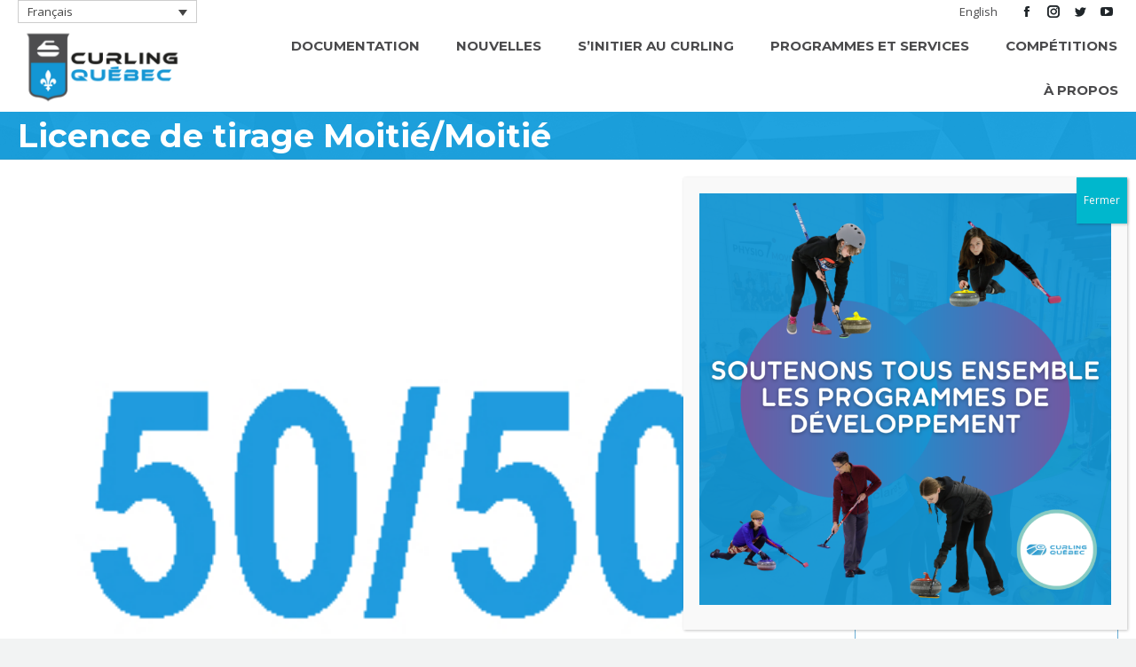

--- FILE ---
content_type: text/html; charset=UTF-8
request_url: https://curling-quebec.qc.ca/licence-de-tirage-moitiemoitie/
body_size: 28437
content:
<!DOCTYPE html>
<!--[if !(IE 6) | !(IE 7) | !(IE 8)  ]><!-->
<html dir="ltr" lang="fr-FR" class="no-js">
<!--<![endif]-->
<head>
	<meta charset="UTF-8" />
		<meta name="viewport" content="width=device-width, initial-scale=1, maximum-scale=1, user-scalable=0">
		<meta name="theme-color" content="#007fbf"/>	<link rel="profile" href="https://gmpg.org/xfn/11" />
	<title>Licence de tirage Moitié/Moitié | Curling Québec</title>
<link rel="alternate" hreflang="en" href="https://curling-quebec.qc.ca/draw-halfhalf-licence/?lang=en" />
<link rel="alternate" hreflang="fr" href="https://curling-quebec.qc.ca/licence-de-tirage-moitiemoitie/" />
<link rel="alternate" hreflang="x-default" href="https://curling-quebec.qc.ca/licence-de-tirage-moitiemoitie/" />

		<!-- All in One SEO 4.9.1.1 - aioseo.com -->
	<meta name="description" content="Licence de tirage Moitié/Moitié" />
	<meta name="robots" content="max-image-preview:large" />
	<meta name="author" content="France Nault"/>
	<link rel="canonical" href="https://curling-quebec.qc.ca/licence-de-tirage-moitiemoitie/" />
	<meta name="generator" content="All in One SEO (AIOSEO) 4.9.1.1" />
		<script type="application/ld+json" class="aioseo-schema">
			{"@context":"https:\/\/schema.org","@graph":[{"@type":"Article","@id":"https:\/\/curling-quebec.qc.ca\/licence-de-tirage-moitiemoitie\/#article","name":"Licence de tirage Moiti\u00e9\/Moiti\u00e9 | Curling Qu\u00e9bec","headline":"Licence de tirage Moiti\u00e9\/Moiti\u00e9","author":{"@id":"https:\/\/curling-quebec.qc.ca\/author\/fnault\/#author"},"publisher":{"@id":"https:\/\/curling-quebec.qc.ca\/#organization"},"image":{"@type":"ImageObject","url":"https:\/\/curling-quebec.qc.ca\/wp-content\/uploads\/2016\/12\/50-50.jpg","width":325,"height":280},"datePublished":"2016-12-13T10:13:29-05:00","dateModified":"2016-12-13T10:19:46-05:00","inLanguage":"fr-FR","mainEntityOfPage":{"@id":"https:\/\/curling-quebec.qc.ca\/licence-de-tirage-moitiemoitie\/#webpage"},"isPartOf":{"@id":"https:\/\/curling-quebec.qc.ca\/licence-de-tirage-moitiemoitie\/#webpage"},"articleSection":"Nouvelles"},{"@type":"BreadcrumbList","@id":"https:\/\/curling-quebec.qc.ca\/licence-de-tirage-moitiemoitie\/#breadcrumblist","itemListElement":[{"@type":"ListItem","@id":"https:\/\/curling-quebec.qc.ca#listItem","position":1,"name":"Home","item":"https:\/\/curling-quebec.qc.ca","nextItem":{"@type":"ListItem","@id":"https:\/\/curling-quebec.qc.ca\/category\/blog-fr\/#listItem","name":"Nouvelles"}},{"@type":"ListItem","@id":"https:\/\/curling-quebec.qc.ca\/category\/blog-fr\/#listItem","position":2,"name":"Nouvelles","item":"https:\/\/curling-quebec.qc.ca\/category\/blog-fr\/","nextItem":{"@type":"ListItem","@id":"https:\/\/curling-quebec.qc.ca\/licence-de-tirage-moitiemoitie\/#listItem","name":"Licence de tirage Moiti\u00e9\/Moiti\u00e9"},"previousItem":{"@type":"ListItem","@id":"https:\/\/curling-quebec.qc.ca#listItem","name":"Home"}},{"@type":"ListItem","@id":"https:\/\/curling-quebec.qc.ca\/licence-de-tirage-moitiemoitie\/#listItem","position":3,"name":"Licence de tirage Moiti\u00e9\/Moiti\u00e9","previousItem":{"@type":"ListItem","@id":"https:\/\/curling-quebec.qc.ca\/category\/blog-fr\/#listItem","name":"Nouvelles"}}]},{"@type":"Organization","@id":"https:\/\/curling-quebec.qc.ca\/#organization","name":"Curling Qu\u00e9bec","url":"https:\/\/curling-quebec.qc.ca\/"},{"@type":"Person","@id":"https:\/\/curling-quebec.qc.ca\/author\/fnault\/#author","url":"https:\/\/curling-quebec.qc.ca\/author\/fnault\/","name":"France Nault","image":{"@type":"ImageObject","@id":"https:\/\/curling-quebec.qc.ca\/licence-de-tirage-moitiemoitie\/#authorImage","url":"https:\/\/secure.gravatar.com\/avatar\/d9de242d250675d900fb56a8385a04d0?s=96&d=mm&r=g","width":96,"height":96,"caption":"France Nault"}},{"@type":"WebPage","@id":"https:\/\/curling-quebec.qc.ca\/licence-de-tirage-moitiemoitie\/#webpage","url":"https:\/\/curling-quebec.qc.ca\/licence-de-tirage-moitiemoitie\/","name":"Licence de tirage Moiti\u00e9\/Moiti\u00e9 | Curling Qu\u00e9bec","description":"Licence de tirage Moiti\u00e9\/Moiti\u00e9","inLanguage":"fr-FR","isPartOf":{"@id":"https:\/\/curling-quebec.qc.ca\/#website"},"breadcrumb":{"@id":"https:\/\/curling-quebec.qc.ca\/licence-de-tirage-moitiemoitie\/#breadcrumblist"},"author":{"@id":"https:\/\/curling-quebec.qc.ca\/author\/fnault\/#author"},"creator":{"@id":"https:\/\/curling-quebec.qc.ca\/author\/fnault\/#author"},"image":{"@type":"ImageObject","url":"https:\/\/curling-quebec.qc.ca\/wp-content\/uploads\/2016\/12\/50-50.jpg","@id":"https:\/\/curling-quebec.qc.ca\/licence-de-tirage-moitiemoitie\/#mainImage","width":325,"height":280},"primaryImageOfPage":{"@id":"https:\/\/curling-quebec.qc.ca\/licence-de-tirage-moitiemoitie\/#mainImage"},"datePublished":"2016-12-13T10:13:29-05:00","dateModified":"2016-12-13T10:19:46-05:00"},{"@type":"WebSite","@id":"https:\/\/curling-quebec.qc.ca\/#website","url":"https:\/\/curling-quebec.qc.ca\/","name":"Curling Qu\u00e9bec","inLanguage":"fr-FR","publisher":{"@id":"https:\/\/curling-quebec.qc.ca\/#organization"}}]}
		</script>
		<!-- All in One SEO -->

<link rel='dns-prefetch' href='//cdnjs.cloudflare.com' />
<link rel='dns-prefetch' href='//stats.wp.com' />
<link rel='dns-prefetch' href='//secure.gravatar.com' />
<link rel='dns-prefetch' href='//platform.twitter.com' />
<link rel='dns-prefetch' href='//a.omappapi.com' />
<link rel='dns-prefetch' href='//www.googletagmanager.com' />
<link rel='dns-prefetch' href='//fonts.googleapis.com' />
<link rel='dns-prefetch' href='//v0.wordpress.com' />
<link rel='dns-prefetch' href='//c0.wp.com' />
<link rel='dns-prefetch' href='//pagead2.googlesyndication.com' />
<link rel="alternate" type="application/rss+xml" title="Curling Québec &raquo; Flux" href="https://curling-quebec.qc.ca/feed/" />
<link rel="alternate" type="application/rss+xml" title="Curling Québec &raquo; Flux des commentaires" href="https://curling-quebec.qc.ca/comments/feed/" />
<link rel="alternate" type="text/calendar" title="Curling Québec &raquo; Flux iCal" href="https://curling-quebec.qc.ca/events/?ical=1" />
<link rel="alternate" type="application/rss+xml" title="Curling Québec &raquo; Licence de tirage Moitié/Moitié Flux des commentaires" href="https://curling-quebec.qc.ca/licence-de-tirage-moitiemoitie/feed/" />
<script type="text/javascript">
window._wpemojiSettings = {"baseUrl":"https:\/\/s.w.org\/images\/core\/emoji\/14.0.0\/72x72\/","ext":".png","svgUrl":"https:\/\/s.w.org\/images\/core\/emoji\/14.0.0\/svg\/","svgExt":".svg","source":{"concatemoji":"https:\/\/curling-quebec.qc.ca\/wp-includes\/js\/wp-emoji-release.min.js?ver=6.3.7"}};
/*! This file is auto-generated */
!function(i,n){var o,s,e;function c(e){try{var t={supportTests:e,timestamp:(new Date).valueOf()};sessionStorage.setItem(o,JSON.stringify(t))}catch(e){}}function p(e,t,n){e.clearRect(0,0,e.canvas.width,e.canvas.height),e.fillText(t,0,0);var t=new Uint32Array(e.getImageData(0,0,e.canvas.width,e.canvas.height).data),r=(e.clearRect(0,0,e.canvas.width,e.canvas.height),e.fillText(n,0,0),new Uint32Array(e.getImageData(0,0,e.canvas.width,e.canvas.height).data));return t.every(function(e,t){return e===r[t]})}function u(e,t,n){switch(t){case"flag":return n(e,"\ud83c\udff3\ufe0f\u200d\u26a7\ufe0f","\ud83c\udff3\ufe0f\u200b\u26a7\ufe0f")?!1:!n(e,"\ud83c\uddfa\ud83c\uddf3","\ud83c\uddfa\u200b\ud83c\uddf3")&&!n(e,"\ud83c\udff4\udb40\udc67\udb40\udc62\udb40\udc65\udb40\udc6e\udb40\udc67\udb40\udc7f","\ud83c\udff4\u200b\udb40\udc67\u200b\udb40\udc62\u200b\udb40\udc65\u200b\udb40\udc6e\u200b\udb40\udc67\u200b\udb40\udc7f");case"emoji":return!n(e,"\ud83e\udef1\ud83c\udffb\u200d\ud83e\udef2\ud83c\udfff","\ud83e\udef1\ud83c\udffb\u200b\ud83e\udef2\ud83c\udfff")}return!1}function f(e,t,n){var r="undefined"!=typeof WorkerGlobalScope&&self instanceof WorkerGlobalScope?new OffscreenCanvas(300,150):i.createElement("canvas"),a=r.getContext("2d",{willReadFrequently:!0}),o=(a.textBaseline="top",a.font="600 32px Arial",{});return e.forEach(function(e){o[e]=t(a,e,n)}),o}function t(e){var t=i.createElement("script");t.src=e,t.defer=!0,i.head.appendChild(t)}"undefined"!=typeof Promise&&(o="wpEmojiSettingsSupports",s=["flag","emoji"],n.supports={everything:!0,everythingExceptFlag:!0},e=new Promise(function(e){i.addEventListener("DOMContentLoaded",e,{once:!0})}),new Promise(function(t){var n=function(){try{var e=JSON.parse(sessionStorage.getItem(o));if("object"==typeof e&&"number"==typeof e.timestamp&&(new Date).valueOf()<e.timestamp+604800&&"object"==typeof e.supportTests)return e.supportTests}catch(e){}return null}();if(!n){if("undefined"!=typeof Worker&&"undefined"!=typeof OffscreenCanvas&&"undefined"!=typeof URL&&URL.createObjectURL&&"undefined"!=typeof Blob)try{var e="postMessage("+f.toString()+"("+[JSON.stringify(s),u.toString(),p.toString()].join(",")+"));",r=new Blob([e],{type:"text/javascript"}),a=new Worker(URL.createObjectURL(r),{name:"wpTestEmojiSupports"});return void(a.onmessage=function(e){c(n=e.data),a.terminate(),t(n)})}catch(e){}c(n=f(s,u,p))}t(n)}).then(function(e){for(var t in e)n.supports[t]=e[t],n.supports.everything=n.supports.everything&&n.supports[t],"flag"!==t&&(n.supports.everythingExceptFlag=n.supports.everythingExceptFlag&&n.supports[t]);n.supports.everythingExceptFlag=n.supports.everythingExceptFlag&&!n.supports.flag,n.DOMReady=!1,n.readyCallback=function(){n.DOMReady=!0}}).then(function(){return e}).then(function(){var e;n.supports.everything||(n.readyCallback(),(e=n.source||{}).concatemoji?t(e.concatemoji):e.wpemoji&&e.twemoji&&(t(e.twemoji),t(e.wpemoji)))}))}((window,document),window._wpemojiSettings);
</script>
<style type="text/css">
img.wp-smiley,
img.emoji {
	display: inline !important;
	border: none !important;
	box-shadow: none !important;
	height: 1em !important;
	width: 1em !important;
	margin: 0 0.07em !important;
	vertical-align: -0.1em !important;
	background: none !important;
	padding: 0 !important;
}
</style>
	
<link rel='stylesheet' id='aioseo/css/src/vue/standalone/blocks/table-of-contents/global.scss-css' href='https://curling-quebec.qc.ca/wp-content/plugins/all-in-one-seo-pack/dist/Lite/assets/css/table-of-contents/global.e90f6d47.css?ver=4.9.1.1' type='text/css' media='all' />
<link rel='stylesheet' id='mediaelement-css' href='https://c0.wp.com/c/6.3.7/wp-includes/js/mediaelement/mediaelementplayer-legacy.min.css' type='text/css' media='all' />
<link rel='stylesheet' id='wp-mediaelement-css' href='https://c0.wp.com/c/6.3.7/wp-includes/js/mediaelement/wp-mediaelement.min.css' type='text/css' media='all' />
<style id='jetpack-sharing-buttons-style-inline-css' type='text/css'>
.jetpack-sharing-buttons__services-list{display:flex;flex-direction:row;flex-wrap:wrap;gap:0;list-style-type:none;margin:5px;padding:0}.jetpack-sharing-buttons__services-list.has-small-icon-size{font-size:12px}.jetpack-sharing-buttons__services-list.has-normal-icon-size{font-size:16px}.jetpack-sharing-buttons__services-list.has-large-icon-size{font-size:24px}.jetpack-sharing-buttons__services-list.has-huge-icon-size{font-size:36px}@media print{.jetpack-sharing-buttons__services-list{display:none!important}}.editor-styles-wrapper .wp-block-jetpack-sharing-buttons{gap:0;padding-inline-start:0}ul.jetpack-sharing-buttons__services-list.has-background{padding:1.25em 2.375em}
</style>
<style id='classic-theme-styles-inline-css' type='text/css'>
/*! This file is auto-generated */
.wp-block-button__link{color:#fff;background-color:#32373c;border-radius:9999px;box-shadow:none;text-decoration:none;padding:calc(.667em + 2px) calc(1.333em + 2px);font-size:1.125em}.wp-block-file__button{background:#32373c;color:#fff;text-decoration:none}
</style>
<style id='global-styles-inline-css' type='text/css'>
body{--wp--preset--color--black: #000000;--wp--preset--color--cyan-bluish-gray: #abb8c3;--wp--preset--color--white: #FFF;--wp--preset--color--pale-pink: #f78da7;--wp--preset--color--vivid-red: #cf2e2e;--wp--preset--color--luminous-vivid-orange: #ff6900;--wp--preset--color--luminous-vivid-amber: #fcb900;--wp--preset--color--light-green-cyan: #7bdcb5;--wp--preset--color--vivid-green-cyan: #00d084;--wp--preset--color--pale-cyan-blue: #8ed1fc;--wp--preset--color--vivid-cyan-blue: #0693e3;--wp--preset--color--vivid-purple: #9b51e0;--wp--preset--color--accent: #007fbf;--wp--preset--color--dark-gray: #111;--wp--preset--color--light-gray: #767676;--wp--preset--gradient--vivid-cyan-blue-to-vivid-purple: linear-gradient(135deg,rgba(6,147,227,1) 0%,rgb(155,81,224) 100%);--wp--preset--gradient--light-green-cyan-to-vivid-green-cyan: linear-gradient(135deg,rgb(122,220,180) 0%,rgb(0,208,130) 100%);--wp--preset--gradient--luminous-vivid-amber-to-luminous-vivid-orange: linear-gradient(135deg,rgba(252,185,0,1) 0%,rgba(255,105,0,1) 100%);--wp--preset--gradient--luminous-vivid-orange-to-vivid-red: linear-gradient(135deg,rgba(255,105,0,1) 0%,rgb(207,46,46) 100%);--wp--preset--gradient--very-light-gray-to-cyan-bluish-gray: linear-gradient(135deg,rgb(238,238,238) 0%,rgb(169,184,195) 100%);--wp--preset--gradient--cool-to-warm-spectrum: linear-gradient(135deg,rgb(74,234,220) 0%,rgb(151,120,209) 20%,rgb(207,42,186) 40%,rgb(238,44,130) 60%,rgb(251,105,98) 80%,rgb(254,248,76) 100%);--wp--preset--gradient--blush-light-purple: linear-gradient(135deg,rgb(255,206,236) 0%,rgb(152,150,240) 100%);--wp--preset--gradient--blush-bordeaux: linear-gradient(135deg,rgb(254,205,165) 0%,rgb(254,45,45) 50%,rgb(107,0,62) 100%);--wp--preset--gradient--luminous-dusk: linear-gradient(135deg,rgb(255,203,112) 0%,rgb(199,81,192) 50%,rgb(65,88,208) 100%);--wp--preset--gradient--pale-ocean: linear-gradient(135deg,rgb(255,245,203) 0%,rgb(182,227,212) 50%,rgb(51,167,181) 100%);--wp--preset--gradient--electric-grass: linear-gradient(135deg,rgb(202,248,128) 0%,rgb(113,206,126) 100%);--wp--preset--gradient--midnight: linear-gradient(135deg,rgb(2,3,129) 0%,rgb(40,116,252) 100%);--wp--preset--font-size--small: 13px;--wp--preset--font-size--medium: 20px;--wp--preset--font-size--large: 36px;--wp--preset--font-size--x-large: 42px;--wp--preset--spacing--20: 0.44rem;--wp--preset--spacing--30: 0.67rem;--wp--preset--spacing--40: 1rem;--wp--preset--spacing--50: 1.5rem;--wp--preset--spacing--60: 2.25rem;--wp--preset--spacing--70: 3.38rem;--wp--preset--spacing--80: 5.06rem;--wp--preset--shadow--natural: 6px 6px 9px rgba(0, 0, 0, 0.2);--wp--preset--shadow--deep: 12px 12px 50px rgba(0, 0, 0, 0.4);--wp--preset--shadow--sharp: 6px 6px 0px rgba(0, 0, 0, 0.2);--wp--preset--shadow--outlined: 6px 6px 0px -3px rgba(255, 255, 255, 1), 6px 6px rgba(0, 0, 0, 1);--wp--preset--shadow--crisp: 6px 6px 0px rgba(0, 0, 0, 1);}:where(.is-layout-flex){gap: 0.5em;}:where(.is-layout-grid){gap: 0.5em;}body .is-layout-flow > .alignleft{float: left;margin-inline-start: 0;margin-inline-end: 2em;}body .is-layout-flow > .alignright{float: right;margin-inline-start: 2em;margin-inline-end: 0;}body .is-layout-flow > .aligncenter{margin-left: auto !important;margin-right: auto !important;}body .is-layout-constrained > .alignleft{float: left;margin-inline-start: 0;margin-inline-end: 2em;}body .is-layout-constrained > .alignright{float: right;margin-inline-start: 2em;margin-inline-end: 0;}body .is-layout-constrained > .aligncenter{margin-left: auto !important;margin-right: auto !important;}body .is-layout-constrained > :where(:not(.alignleft):not(.alignright):not(.alignfull)){max-width: var(--wp--style--global--content-size);margin-left: auto !important;margin-right: auto !important;}body .is-layout-constrained > .alignwide{max-width: var(--wp--style--global--wide-size);}body .is-layout-flex{display: flex;}body .is-layout-flex{flex-wrap: wrap;align-items: center;}body .is-layout-flex > *{margin: 0;}body .is-layout-grid{display: grid;}body .is-layout-grid > *{margin: 0;}:where(.wp-block-columns.is-layout-flex){gap: 2em;}:where(.wp-block-columns.is-layout-grid){gap: 2em;}:where(.wp-block-post-template.is-layout-flex){gap: 1.25em;}:where(.wp-block-post-template.is-layout-grid){gap: 1.25em;}.has-black-color{color: var(--wp--preset--color--black) !important;}.has-cyan-bluish-gray-color{color: var(--wp--preset--color--cyan-bluish-gray) !important;}.has-white-color{color: var(--wp--preset--color--white) !important;}.has-pale-pink-color{color: var(--wp--preset--color--pale-pink) !important;}.has-vivid-red-color{color: var(--wp--preset--color--vivid-red) !important;}.has-luminous-vivid-orange-color{color: var(--wp--preset--color--luminous-vivid-orange) !important;}.has-luminous-vivid-amber-color{color: var(--wp--preset--color--luminous-vivid-amber) !important;}.has-light-green-cyan-color{color: var(--wp--preset--color--light-green-cyan) !important;}.has-vivid-green-cyan-color{color: var(--wp--preset--color--vivid-green-cyan) !important;}.has-pale-cyan-blue-color{color: var(--wp--preset--color--pale-cyan-blue) !important;}.has-vivid-cyan-blue-color{color: var(--wp--preset--color--vivid-cyan-blue) !important;}.has-vivid-purple-color{color: var(--wp--preset--color--vivid-purple) !important;}.has-black-background-color{background-color: var(--wp--preset--color--black) !important;}.has-cyan-bluish-gray-background-color{background-color: var(--wp--preset--color--cyan-bluish-gray) !important;}.has-white-background-color{background-color: var(--wp--preset--color--white) !important;}.has-pale-pink-background-color{background-color: var(--wp--preset--color--pale-pink) !important;}.has-vivid-red-background-color{background-color: var(--wp--preset--color--vivid-red) !important;}.has-luminous-vivid-orange-background-color{background-color: var(--wp--preset--color--luminous-vivid-orange) !important;}.has-luminous-vivid-amber-background-color{background-color: var(--wp--preset--color--luminous-vivid-amber) !important;}.has-light-green-cyan-background-color{background-color: var(--wp--preset--color--light-green-cyan) !important;}.has-vivid-green-cyan-background-color{background-color: var(--wp--preset--color--vivid-green-cyan) !important;}.has-pale-cyan-blue-background-color{background-color: var(--wp--preset--color--pale-cyan-blue) !important;}.has-vivid-cyan-blue-background-color{background-color: var(--wp--preset--color--vivid-cyan-blue) !important;}.has-vivid-purple-background-color{background-color: var(--wp--preset--color--vivid-purple) !important;}.has-black-border-color{border-color: var(--wp--preset--color--black) !important;}.has-cyan-bluish-gray-border-color{border-color: var(--wp--preset--color--cyan-bluish-gray) !important;}.has-white-border-color{border-color: var(--wp--preset--color--white) !important;}.has-pale-pink-border-color{border-color: var(--wp--preset--color--pale-pink) !important;}.has-vivid-red-border-color{border-color: var(--wp--preset--color--vivid-red) !important;}.has-luminous-vivid-orange-border-color{border-color: var(--wp--preset--color--luminous-vivid-orange) !important;}.has-luminous-vivid-amber-border-color{border-color: var(--wp--preset--color--luminous-vivid-amber) !important;}.has-light-green-cyan-border-color{border-color: var(--wp--preset--color--light-green-cyan) !important;}.has-vivid-green-cyan-border-color{border-color: var(--wp--preset--color--vivid-green-cyan) !important;}.has-pale-cyan-blue-border-color{border-color: var(--wp--preset--color--pale-cyan-blue) !important;}.has-vivid-cyan-blue-border-color{border-color: var(--wp--preset--color--vivid-cyan-blue) !important;}.has-vivid-purple-border-color{border-color: var(--wp--preset--color--vivid-purple) !important;}.has-vivid-cyan-blue-to-vivid-purple-gradient-background{background: var(--wp--preset--gradient--vivid-cyan-blue-to-vivid-purple) !important;}.has-light-green-cyan-to-vivid-green-cyan-gradient-background{background: var(--wp--preset--gradient--light-green-cyan-to-vivid-green-cyan) !important;}.has-luminous-vivid-amber-to-luminous-vivid-orange-gradient-background{background: var(--wp--preset--gradient--luminous-vivid-amber-to-luminous-vivid-orange) !important;}.has-luminous-vivid-orange-to-vivid-red-gradient-background{background: var(--wp--preset--gradient--luminous-vivid-orange-to-vivid-red) !important;}.has-very-light-gray-to-cyan-bluish-gray-gradient-background{background: var(--wp--preset--gradient--very-light-gray-to-cyan-bluish-gray) !important;}.has-cool-to-warm-spectrum-gradient-background{background: var(--wp--preset--gradient--cool-to-warm-spectrum) !important;}.has-blush-light-purple-gradient-background{background: var(--wp--preset--gradient--blush-light-purple) !important;}.has-blush-bordeaux-gradient-background{background: var(--wp--preset--gradient--blush-bordeaux) !important;}.has-luminous-dusk-gradient-background{background: var(--wp--preset--gradient--luminous-dusk) !important;}.has-pale-ocean-gradient-background{background: var(--wp--preset--gradient--pale-ocean) !important;}.has-electric-grass-gradient-background{background: var(--wp--preset--gradient--electric-grass) !important;}.has-midnight-gradient-background{background: var(--wp--preset--gradient--midnight) !important;}.has-small-font-size{font-size: var(--wp--preset--font-size--small) !important;}.has-medium-font-size{font-size: var(--wp--preset--font-size--medium) !important;}.has-large-font-size{font-size: var(--wp--preset--font-size--large) !important;}.has-x-large-font-size{font-size: var(--wp--preset--font-size--x-large) !important;}
.wp-block-navigation a:where(:not(.wp-element-button)){color: inherit;}
:where(.wp-block-post-template.is-layout-flex){gap: 1.25em;}:where(.wp-block-post-template.is-layout-grid){gap: 1.25em;}
:where(.wp-block-columns.is-layout-flex){gap: 2em;}:where(.wp-block-columns.is-layout-grid){gap: 2em;}
.wp-block-pullquote{font-size: 1.5em;line-height: 1.6;}
</style>
<link rel='stylesheet' id='contact-form-7-css' href='https://curling-quebec.qc.ca/wp-content/plugins/contact-form-7/includes/css/styles.css?ver=5.9.8' type='text/css' media='all' />
<link rel='stylesheet' id='go-pricing-styles-css' href='https://curling-quebec.qc.ca/wp-content/plugins/go_pricing/assets/css/go_pricing_styles.css?ver=3.4' type='text/css' media='all' />
<link rel='stylesheet' id='tp_twitter_plugin_css-css' href='https://curling-quebec.qc.ca/wp-content/plugins/recent-tweets-widget/tp_twitter_plugin.css?ver=1.0' type='text/css' media='screen' />
<link rel='stylesheet' id='ce_responsive-css' href='https://curling-quebec.qc.ca/wp-content/plugins/simple-embed-code/css/video-container.min.css?ver=2.5.1' type='text/css' media='all' />
<link rel='stylesheet' id='wpsl-styles-css' href='https://curling-quebec.qc.ca/wp-content/plugins/wp-store-locator/css/styles.min.css?ver=2.2.261' type='text/css' media='all' />
<link rel='stylesheet' id='wpml-legacy-dropdown-0-css' href='https://curling-quebec.qc.ca/wp-content/plugins/sitepress-multilingual-cms/templates/language-switchers/legacy-dropdown/style.min.css?ver=1' type='text/css' media='all' />
<style id='wpml-legacy-dropdown-0-inline-css' type='text/css'>
.wpml-ls-statics-shortcode_actions, .wpml-ls-statics-shortcode_actions .wpml-ls-sub-menu, .wpml-ls-statics-shortcode_actions a {border-color:#cdcdcd;}.wpml-ls-statics-shortcode_actions a, .wpml-ls-statics-shortcode_actions .wpml-ls-sub-menu a, .wpml-ls-statics-shortcode_actions .wpml-ls-sub-menu a:link, .wpml-ls-statics-shortcode_actions li:not(.wpml-ls-current-language) .wpml-ls-link, .wpml-ls-statics-shortcode_actions li:not(.wpml-ls-current-language) .wpml-ls-link:link {color:#444444;background-color:#ffffff;}.wpml-ls-statics-shortcode_actions .wpml-ls-sub-menu a:hover,.wpml-ls-statics-shortcode_actions .wpml-ls-sub-menu a:focus, .wpml-ls-statics-shortcode_actions .wpml-ls-sub-menu a:link:hover, .wpml-ls-statics-shortcode_actions .wpml-ls-sub-menu a:link:focus {color:#000000;background-color:#eeeeee;}.wpml-ls-statics-shortcode_actions .wpml-ls-current-language > a {color:#444444;background-color:#ffffff;}.wpml-ls-statics-shortcode_actions .wpml-ls-current-language:hover>a, .wpml-ls-statics-shortcode_actions .wpml-ls-current-language>a:focus {color:#000000;background-color:#eeeeee;}
</style>
<link rel='stylesheet' id='wpml-menu-item-0-css' href='https://curling-quebec.qc.ca/wp-content/plugins/sitepress-multilingual-cms/templates/language-switchers/menu-item/style.min.css?ver=1' type='text/css' media='all' />
<link rel='stylesheet' id='the7-font-css' href='https://curling-quebec.qc.ca/wp-content/themes/dt-the7/fonts/icomoon-the7-font/icomoon-the7-font.min.css?ver=11.8.0.1' type='text/css' media='all' />
<link rel='stylesheet' id='the7-awesome-fonts-css' href='https://curling-quebec.qc.ca/wp-content/themes/dt-the7/fonts/FontAwesome/css/all.min.css?ver=11.8.0.1' type='text/css' media='all' />
<link rel='stylesheet' id='the7-awesome-fonts-back-css' href='https://curling-quebec.qc.ca/wp-content/themes/dt-the7/fonts/FontAwesome/back-compat.min.css?ver=11.8.0.1' type='text/css' media='all' />
<link rel='stylesheet' id='tablepress-default-css' href='https://curling-quebec.qc.ca/wp-content/tablepress-combined.min.css?ver=51' type='text/css' media='all' />
<link rel='stylesheet' id='popup-maker-site-css' href='//curling-quebec.qc.ca/wp-content/uploads/pum/pum-site-styles.css?generated=1738247565&#038;ver=1.20.4' type='text/css' media='all' />
<link rel='stylesheet' id='dt-web-fonts-css' href='https://fonts.googleapis.com/css?family=Montserrat:400,600,700%7COpen+Sans:400,600,700%7CRoboto:400,600,700' type='text/css' media='all' />
<link rel='stylesheet' id='dt-main-css' href='https://curling-quebec.qc.ca/wp-content/themes/dt-the7/css/main.min.css?ver=11.8.0.1' type='text/css' media='all' />
<link rel='stylesheet' id='the7-custom-scrollbar-css' href='https://curling-quebec.qc.ca/wp-content/themes/dt-the7/lib/custom-scrollbar/custom-scrollbar.min.css?ver=11.8.0.1' type='text/css' media='all' />
<link rel='stylesheet' id='the7-wpbakery-css' href='https://curling-quebec.qc.ca/wp-content/themes/dt-the7/css/wpbakery.min.css?ver=11.8.0.1' type='text/css' media='all' />
<link rel='stylesheet' id='the7-core-css' href='https://curling-quebec.qc.ca/wp-content/plugins/dt-the7-core/assets/css/post-type.min.css?ver=2.7.10' type='text/css' media='all' />
<link rel='stylesheet' id='the7-css-vars-css' href='https://curling-quebec.qc.ca/wp-content/uploads/the7-css/css-vars.css?ver=4d7bf3d02d12' type='text/css' media='all' />
<link rel='stylesheet' id='dt-custom-css' href='https://curling-quebec.qc.ca/wp-content/uploads/the7-css/custom.css?ver=4d7bf3d02d12' type='text/css' media='all' />
<link rel='stylesheet' id='dt-media-css' href='https://curling-quebec.qc.ca/wp-content/uploads/the7-css/media.css?ver=4d7bf3d02d12' type='text/css' media='all' />
<link rel='stylesheet' id='the7-mega-menu-css' href='https://curling-quebec.qc.ca/wp-content/uploads/the7-css/mega-menu.css?ver=4d7bf3d02d12' type='text/css' media='all' />
<link rel='stylesheet' id='the7-elements-albums-portfolio-css' href='https://curling-quebec.qc.ca/wp-content/uploads/the7-css/the7-elements-albums-portfolio.css?ver=4d7bf3d02d12' type='text/css' media='all' />
<link rel='stylesheet' id='the7-elements-css' href='https://curling-quebec.qc.ca/wp-content/uploads/the7-css/post-type-dynamic.css?ver=4d7bf3d02d12' type='text/css' media='all' />
<link rel='stylesheet' id='style-css' href='https://curling-quebec.qc.ca/wp-content/themes/dt-the7/style.css?ver=11.8.0.1' type='text/css' media='all' />
<link rel='stylesheet' id='social-logos-css' href='https://c0.wp.com/p/jetpack/13.3.2/_inc/social-logos/social-logos.min.css' type='text/css' media='all' />
<link rel='stylesheet' id='jetpack_css-css' href='https://c0.wp.com/p/jetpack/13.3.2/css/jetpack.css' type='text/css' media='all' />
<script type='text/javascript' src='https://c0.wp.com/c/6.3.7/wp-includes/js/jquery/jquery.min.js' id='jquery-core-js'></script>
<script type='text/javascript' src='https://c0.wp.com/c/6.3.7/wp-includes/js/jquery/jquery-migrate.min.js' id='jquery-migrate-js'></script>
<script type='text/javascript' id='wpml-cookie-js-extra'>
/* <![CDATA[ */
var wpml_cookies = {"wp-wpml_current_language":{"value":"fr","expires":1,"path":"\/"}};
var wpml_cookies = {"wp-wpml_current_language":{"value":"fr","expires":1,"path":"\/"}};
/* ]]> */
</script>
<script type='text/javascript' src='https://curling-quebec.qc.ca/wp-content/plugins/sitepress-multilingual-cms/res/js/cookies/language-cookie.js?ver=486900' id='wpml-cookie-js' defer data-wp-strategy='defer'></script>
<script type='text/javascript' src='https://c0.wp.com/c/6.3.7/wp-includes/js/dist/vendor/wp-polyfill-inert.min.js' id='wp-polyfill-inert-js'></script>
<script type='text/javascript' src='https://c0.wp.com/c/6.3.7/wp-includes/js/dist/vendor/regenerator-runtime.min.js' id='regenerator-runtime-js'></script>
<script type='text/javascript' src='https://c0.wp.com/c/6.3.7/wp-includes/js/dist/vendor/wp-polyfill.min.js' id='wp-polyfill-js'></script>
<script type='text/javascript' src='https://c0.wp.com/c/6.3.7/wp-includes/js/dist/hooks.min.js' id='wp-hooks-js'></script>
<script type='text/javascript' src='https://c0.wp.com/c/6.3.7/wp-includes/js/dist/i18n.min.js' id='wp-i18n-js'></script>
<script id="wp-i18n-js-after" type="text/javascript">
wp.i18n.setLocaleData( { 'text direction\u0004ltr': [ 'ltr' ] } );
</script>
<script id="gw-tweenmax-js-before" type="text/javascript">
var oldGS=window.GreenSockGlobals,oldGSQueue=window._gsQueue,oldGSDefine=window._gsDefine;window._gsDefine=null;delete(window._gsDefine);var gwGS=window.GreenSockGlobals={};
</script>
<script type='text/javascript' src='https://cdnjs.cloudflare.com/ajax/libs/gsap/1.11.2/TweenMax.min.js' id='gw-tweenmax-js'></script>
<script id="gw-tweenmax-js-after" type="text/javascript">
try{window.GreenSockGlobals=null;window._gsQueue=null;window._gsDefine=null;delete(window.GreenSockGlobals);delete(window._gsQueue);delete(window._gsDefine);window.GreenSockGlobals=oldGS;window._gsQueue=oldGSQueue;window._gsDefine=oldGSDefine;}catch(e){}
</script>
<script type='text/javascript' src='//curling-quebec.qc.ca/wp-content/plugins/revslider/sr6/assets/js/rbtools.min.js?ver=6.7.21' async id='tp-tools-js'></script>
<script type='text/javascript' src='//curling-quebec.qc.ca/wp-content/plugins/revslider/sr6/assets/js/rs6.min.js?ver=6.7.21' async id='revmin-js'></script>
<script type='text/javascript' src='https://curling-quebec.qc.ca/wp-content/plugins/sitepress-multilingual-cms/templates/language-switchers/legacy-dropdown/script.min.js?ver=1' id='wpml-legacy-dropdown-0-js'></script>
<script type='text/javascript' src='https://curling-quebec.qc.ca/wp-content/plugins/jetpack/jetpack_vendor/automattic/jetpack-assets/build/i18n-loader.js?minify=true&#038;ver=b5d2a25bb8ad1698db1c' id='wp-jp-i18n-loader-js'></script>
<script id="wp-jp-i18n-loader-js-after" type="text/javascript">
wp.jpI18nLoader.state = {"baseUrl":"https://curling-quebec.qc.ca/wp-content/languages/","locale":"fr_FR","domainMap":{"jetpack-admin-ui":"plugins/jetpack","jetpack-assets":"plugins/jetpack","jetpack-backup-pkg":"plugins/jetpack","jetpack-blaze":"plugins/jetpack","jetpack-boost-core":"plugins/jetpack","jetpack-boost-speed-score":"plugins/jetpack","jetpack-compat":"plugins/jetpack","jetpack-config":"plugins/jetpack","jetpack-connection":"plugins/jetpack","jetpack-forms":"plugins/jetpack","jetpack-google-fonts-provider":"plugins/jetpack","jetpack-idc":"plugins/jetpack","jetpack-image-cdn":"plugins/jetpack","jetpack-import":"plugins/jetpack","jetpack-ip":"plugins/jetpack","jetpack-jitm":"plugins/jetpack","jetpack-licensing":"plugins/jetpack","jetpack-my-jetpack":"plugins/jetpack","jetpack-password-checker":"plugins/jetpack","jetpack-plugins-installer":"plugins/jetpack","jetpack-post-list":"plugins/jetpack","jetpack-publicize-pkg":"plugins/jetpack","jetpack-search-pkg":"plugins/jetpack","jetpack-stats":"plugins/jetpack","jetpack-stats-admin":"plugins/jetpack","jetpack-sync":"plugins/jetpack","jetpack-videopress-pkg":"plugins/jetpack","jetpack-waf":"plugins/jetpack","jetpack-wordads":"plugins/jetpack","woocommerce-analytics":"plugins/jetpack"},"domainPaths":{"jetpack-admin-ui":"jetpack_vendor/automattic/jetpack-admin-ui/","jetpack-assets":"jetpack_vendor/automattic/jetpack-assets/","jetpack-backup-pkg":"jetpack_vendor/automattic/jetpack-backup/","jetpack-blaze":"jetpack_vendor/automattic/jetpack-blaze/","jetpack-boost-core":"jetpack_vendor/automattic/jetpack-boost-core/","jetpack-boost-speed-score":"jetpack_vendor/automattic/jetpack-boost-speed-score/","jetpack-compat":"jetpack_vendor/automattic/jetpack-compat/","jetpack-config":"jetpack_vendor/automattic/jetpack-config/","jetpack-connection":"jetpack_vendor/automattic/jetpack-connection/","jetpack-forms":"jetpack_vendor/automattic/jetpack-forms/","jetpack-google-fonts-provider":"jetpack_vendor/automattic/jetpack-google-fonts-provider/","jetpack-idc":"jetpack_vendor/automattic/jetpack-identity-crisis/","jetpack-image-cdn":"jetpack_vendor/automattic/jetpack-image-cdn/","jetpack-import":"jetpack_vendor/automattic/jetpack-import/","jetpack-ip":"jetpack_vendor/automattic/jetpack-ip/","jetpack-jitm":"jetpack_vendor/automattic/jetpack-jitm/","jetpack-licensing":"jetpack_vendor/automattic/jetpack-licensing/","jetpack-my-jetpack":"jetpack_vendor/automattic/jetpack-my-jetpack/","jetpack-password-checker":"jetpack_vendor/automattic/jetpack-password-checker/","jetpack-plugins-installer":"jetpack_vendor/automattic/jetpack-plugins-installer/","jetpack-post-list":"jetpack_vendor/automattic/jetpack-post-list/","jetpack-publicize-pkg":"jetpack_vendor/automattic/jetpack-publicize/","jetpack-search-pkg":"jetpack_vendor/automattic/jetpack-search/","jetpack-stats":"jetpack_vendor/automattic/jetpack-stats/","jetpack-stats-admin":"jetpack_vendor/automattic/jetpack-stats-admin/","jetpack-sync":"jetpack_vendor/automattic/jetpack-sync/","jetpack-videopress-pkg":"jetpack_vendor/automattic/jetpack-videopress/","jetpack-waf":"jetpack_vendor/automattic/jetpack-waf/","jetpack-wordads":"jetpack_vendor/automattic/jetpack-wordads/","woocommerce-analytics":"jetpack_vendor/automattic/woocommerce-analytics/"}};
</script>
<script type='text/javascript' id='dt-above-fold-js-extra'>
/* <![CDATA[ */
var dtLocal = {"themeUrl":"https:\/\/curling-quebec.qc.ca\/wp-content\/themes\/dt-the7","passText":"Pour voir ce contenu, entrer le mots de passe:","moreButtonText":{"loading":"Chargement ...","loadMore":"Charger la suite"},"postID":"37970","ajaxurl":"https:\/\/curling-quebec.qc.ca\/wp-admin\/admin-ajax.php","REST":{"baseUrl":"https:\/\/curling-quebec.qc.ca\/wp-json\/the7\/v1","endpoints":{"sendMail":"\/send-mail"}},"contactMessages":{"required":"One or more fields have an error. Please check and try again.","terms":"Veuillez accepter la politique de confidentialit\u00e9.","fillTheCaptchaError":"Veuillez remplir le captcha."},"captchaSiteKey":"","ajaxNonce":"c75e714979","pageData":"","themeSettings":{"smoothScroll":"off","lazyLoading":false,"desktopHeader":{"height":100},"ToggleCaptionEnabled":"disabled","ToggleCaption":"Navigation","floatingHeader":{"showAfter":80,"showMenu":true,"height":100,"logo":{"showLogo":true,"html":"<img class=\" preload-me\" src=\"https:\/\/curling-quebec.qc.ca\/wp-content\/uploads\/2025\/02\/200x100.png\" srcset=\"https:\/\/curling-quebec.qc.ca\/wp-content\/uploads\/2025\/02\/200x100.png 200w, https:\/\/curling-quebec.qc.ca\/wp-content\/uploads\/2025\/02\/200x100.png 200w\" width=\"200\" height=\"100\"   sizes=\"200px\" alt=\"Curling Qu\u00e9bec\" \/>","url":"https:\/\/curling-quebec.qc.ca\/"}},"topLine":{"floatingTopLine":{"logo":{"showLogo":false,"html":""}}},"mobileHeader":{"firstSwitchPoint":1024,"secondSwitchPoint":700,"firstSwitchPointHeight":80,"secondSwitchPointHeight":80,"mobileToggleCaptionEnabled":"disabled","mobileToggleCaption":"Menu"},"stickyMobileHeaderFirstSwitch":{"logo":{"html":"<img class=\" preload-me\" src=\"https:\/\/curling-quebec.qc.ca\/wp-content\/uploads\/2025\/02\/200x100.png\" srcset=\"https:\/\/curling-quebec.qc.ca\/wp-content\/uploads\/2025\/02\/200x100.png 200w, https:\/\/curling-quebec.qc.ca\/wp-content\/uploads\/2025\/02\/200x100.png 200w\" width=\"200\" height=\"100\"   sizes=\"200px\" alt=\"Curling Qu\u00e9bec\" \/>"}},"stickyMobileHeaderSecondSwitch":{"logo":{"html":"<img class=\" preload-me\" src=\"https:\/\/curling-quebec.qc.ca\/wp-content\/uploads\/2025\/02\/200x100.png\" srcset=\"https:\/\/curling-quebec.qc.ca\/wp-content\/uploads\/2025\/02\/200x100.png 200w, https:\/\/curling-quebec.qc.ca\/wp-content\/uploads\/2025\/02\/200x100.png 200w\" width=\"200\" height=\"100\"   sizes=\"200px\" alt=\"Curling Qu\u00e9bec\" \/>"}},"sidebar":{"switchPoint":970},"boxedWidth":"1280px"},"VCMobileScreenWidth":"768"};
var dtShare = {"shareButtonText":{"facebook":"Partager sur Facebook","twitter":"Partager sur Twitter","pinterest":"\u00c9pingler le","linkedin":"Partager sur Linkedin","whatsapp":"Partager sur Whatsapp"},"overlayOpacity":"85"};
/* ]]> */
</script>
<script type='text/javascript' src='https://curling-quebec.qc.ca/wp-content/themes/dt-the7/js/above-the-fold.min.js?ver=11.8.0.1' id='dt-above-fold-js'></script>

<!-- Extrait de code de la balise Google (gtag.js) ajouté par Site Kit -->
<!-- Extrait Google Analytics ajouté par Site Kit -->
<!-- Extrait Google Ads ajouté par Site Kit -->
<script type='text/javascript' src='https://www.googletagmanager.com/gtag/js?id=GT-WKGB2H7' id='google_gtagjs-js' async></script>
<script id="google_gtagjs-js-after" type="text/javascript">
window.dataLayer = window.dataLayer || [];function gtag(){dataLayer.push(arguments);}
gtag("set","linker",{"domains":["curling-quebec.qc.ca"]});
gtag("js", new Date());
gtag("set", "developer_id.dZTNiMT", true);
gtag("config", "GT-WKGB2H7");
gtag("config", "AW-11353715815");
 window._googlesitekit = window._googlesitekit || {}; window._googlesitekit.throttledEvents = []; window._googlesitekit.gtagEvent = (name, data) => { var key = JSON.stringify( { name, data } ); if ( !! window._googlesitekit.throttledEvents[ key ] ) { return; } window._googlesitekit.throttledEvents[ key ] = true; setTimeout( () => { delete window._googlesitekit.throttledEvents[ key ]; }, 5 ); gtag( "event", name, { ...data, event_source: "site-kit" } ); };
</script>
<script></script><link rel="https://api.w.org/" href="https://curling-quebec.qc.ca/wp-json/" /><link rel="alternate" type="application/json" href="https://curling-quebec.qc.ca/wp-json/wp/v2/posts/37970" /><link rel="EditURI" type="application/rsd+xml" title="RSD" href="https://curling-quebec.qc.ca/xmlrpc.php?rsd" />
<meta name="generator" content="WordPress 6.3.7" />
<link rel='shortlink' href='https://wp.me/p9O7pw-9Sq' />
<link rel="alternate" type="application/json+oembed" href="https://curling-quebec.qc.ca/wp-json/oembed/1.0/embed?url=https%3A%2F%2Fcurling-quebec.qc.ca%2Flicence-de-tirage-moitiemoitie%2F" />
<link rel="alternate" type="text/xml+oembed" href="https://curling-quebec.qc.ca/wp-json/oembed/1.0/embed?url=https%3A%2F%2Fcurling-quebec.qc.ca%2Flicence-de-tirage-moitiemoitie%2F&#038;format=xml" />
<meta name="generator" content="WPML ver:4.8.6 stt:1,4;" />
<meta name="generator" content="Site Kit by Google 1.168.0" /><script type="text/javascript">
(function(url){
	if(/(?:Chrome\/26\.0\.1410\.63 Safari\/537\.31|WordfenceTestMonBot)/.test(navigator.userAgent)){ return; }
	var addEvent = function(evt, handler) {
		if (window.addEventListener) {
			document.addEventListener(evt, handler, false);
		} else if (window.attachEvent) {
			document.attachEvent('on' + evt, handler);
		}
	};
	var removeEvent = function(evt, handler) {
		if (window.removeEventListener) {
			document.removeEventListener(evt, handler, false);
		} else if (window.detachEvent) {
			document.detachEvent('on' + evt, handler);
		}
	};
	var evts = 'contextmenu dblclick drag dragend dragenter dragleave dragover dragstart drop keydown keypress keyup mousedown mousemove mouseout mouseover mouseup mousewheel scroll'.split(' ');
	var logHuman = function() {
		if (window.wfLogHumanRan) { return; }
		window.wfLogHumanRan = true;
		var wfscr = document.createElement('script');
		wfscr.type = 'text/javascript';
		wfscr.async = true;
		wfscr.src = url + '&r=' + Math.random();
		(document.getElementsByTagName('head')[0]||document.getElementsByTagName('body')[0]).appendChild(wfscr);
		for (var i = 0; i < evts.length; i++) {
			removeEvent(evts[i], logHuman);
		}
	};
	for (var i = 0; i < evts.length; i++) {
		addEvent(evts[i], logHuman);
	}
})('//curling-quebec.qc.ca/?wordfence_lh=1&hid=66CC64FABE6565C7DF75E372CA454D71');
</script><meta name="tec-api-version" content="v1"><meta name="tec-api-origin" content="https://curling-quebec.qc.ca"><link rel="alternate" href="https://curling-quebec.qc.ca/wp-json/tribe/events/v1/" />	<style>img#wpstats{display:none}</style>
		<link rel="pingback" href="https://curling-quebec.qc.ca/xmlrpc.php">
<meta property="og:site_name" content="Curling Québec" />
<meta property="og:title" content="Licence de tirage Moitié/Moitié" />
<meta property="og:description" content="Licence de tirage Moitié/Moitié" />
<meta property="og:image" content="https://curling-quebec.qc.ca/wp-content/uploads/2016/12/50-50.jpg" />
<meta property="og:url" content="https://curling-quebec.qc.ca/licence-de-tirage-moitiemoitie/" />
<meta property="og:type" content="article" />

<!-- Balises Meta Google AdSense ajoutées par Site Kit -->
<meta name="google-adsense-platform-account" content="ca-host-pub-2644536267352236">
<meta name="google-adsense-platform-domain" content="sitekit.withgoogle.com">
<!-- Fin des balises Meta End Google AdSense ajoutées par Site Kit -->

  <!-- REQUIRED. This script tag is required to load the widget. -->
  <!-- Ideally this goes in the head of your html document, but you can play around to see what works (depending on your CMS) -->
  <script src="https://pairshaped.github.io/curlingio-results/current-games-prod.min.js"></script>

<!-- REQUIRED. This script tag is required to load the widget. -->
  <!-- Ideally this goes in the head of your html document, but you can play around to see what works (depending on your CMS) -->
  <script src="https://pairshaped.github.io/curlingio-results/prod.min.js"></script>
<meta name="generator" content="Powered by WPBakery Page Builder - drag and drop page builder for WordPress."/>

<!-- Extrait Google AdSense ajouté par Site Kit -->
<script async="async" src="https://pagead2.googlesyndication.com/pagead/js/adsbygoogle.js?client=ca-pub-8365018527769264&amp;host=ca-host-pub-2644536267352236" crossorigin="anonymous" type="text/javascript"></script>

<!-- End Google AdSense snippet added by Site Kit -->
<meta name="generator" content="Powered by Slider Revolution 6.7.21 - responsive, Mobile-Friendly Slider Plugin for WordPress with comfortable drag and drop interface." />
<meta name="twitter:widgets:link-color" content="#000000" /><meta name="twitter:widgets:border-color" content="#000000" /><meta name="twitter:partner" content="tfwp" /><link rel="apple-touch-icon" href="https://curling-quebec.qc.ca/wp-content/uploads/2025/02/60-x-60.png"><link rel="apple-touch-icon" sizes="76x76" href="https://curling-quebec.qc.ca/wp-content/uploads/2025/02/76x76.png"><link rel="apple-touch-icon" sizes="120x120" href="https://curling-quebec.qc.ca/wp-content/uploads/2025/02/152x152-60-x-60-px.png"><link rel="apple-touch-icon" sizes="152x152" href="https://curling-quebec.qc.ca/wp-content/uploads/2025/02/152x152-60-x-60-px-1.png"><script>function setREVStartSize(e){
			//window.requestAnimationFrame(function() {
				window.RSIW = window.RSIW===undefined ? window.innerWidth : window.RSIW;
				window.RSIH = window.RSIH===undefined ? window.innerHeight : window.RSIH;
				try {
					var pw = document.getElementById(e.c).parentNode.offsetWidth,
						newh;
					pw = pw===0 || isNaN(pw) || (e.l=="fullwidth" || e.layout=="fullwidth") ? window.RSIW : pw;
					e.tabw = e.tabw===undefined ? 0 : parseInt(e.tabw);
					e.thumbw = e.thumbw===undefined ? 0 : parseInt(e.thumbw);
					e.tabh = e.tabh===undefined ? 0 : parseInt(e.tabh);
					e.thumbh = e.thumbh===undefined ? 0 : parseInt(e.thumbh);
					e.tabhide = e.tabhide===undefined ? 0 : parseInt(e.tabhide);
					e.thumbhide = e.thumbhide===undefined ? 0 : parseInt(e.thumbhide);
					e.mh = e.mh===undefined || e.mh=="" || e.mh==="auto" ? 0 : parseInt(e.mh,0);
					if(e.layout==="fullscreen" || e.l==="fullscreen")
						newh = Math.max(e.mh,window.RSIH);
					else{
						e.gw = Array.isArray(e.gw) ? e.gw : [e.gw];
						for (var i in e.rl) if (e.gw[i]===undefined || e.gw[i]===0) e.gw[i] = e.gw[i-1];
						e.gh = e.el===undefined || e.el==="" || (Array.isArray(e.el) && e.el.length==0)? e.gh : e.el;
						e.gh = Array.isArray(e.gh) ? e.gh : [e.gh];
						for (var i in e.rl) if (e.gh[i]===undefined || e.gh[i]===0) e.gh[i] = e.gh[i-1];
											
						var nl = new Array(e.rl.length),
							ix = 0,
							sl;
						e.tabw = e.tabhide>=pw ? 0 : e.tabw;
						e.thumbw = e.thumbhide>=pw ? 0 : e.thumbw;
						e.tabh = e.tabhide>=pw ? 0 : e.tabh;
						e.thumbh = e.thumbhide>=pw ? 0 : e.thumbh;
						for (var i in e.rl) nl[i] = e.rl[i]<window.RSIW ? 0 : e.rl[i];
						sl = nl[0];
						for (var i in nl) if (sl>nl[i] && nl[i]>0) { sl = nl[i]; ix=i;}
						var m = pw>(e.gw[ix]+e.tabw+e.thumbw) ? 1 : (pw-(e.tabw+e.thumbw)) / (e.gw[ix]);
						newh =  (e.gh[ix] * m) + (e.tabh + e.thumbh);
					}
					var el = document.getElementById(e.c);
					if (el!==null && el) el.style.height = newh+"px";
					el = document.getElementById(e.c+"_wrapper");
					if (el!==null && el) {
						el.style.height = newh+"px";
						el.style.display = "block";
					}
				} catch(e){
					console.log("Failure at Presize of Slider:" + e)
				}
			//});
		  };</script>

<meta name="twitter:card" content="summary" /><meta name="twitter:title" content="Licence de tirage Moitié/Moitié" /><meta name="twitter:site" content="@CurlingQuebec" /><meta name="twitter:description" content="Licence de tirage Moitié/Moitié" /><meta name="twitter:image" content="https://curling-quebec.qc.ca/wp-content/uploads/2016/12/50-50.jpg" />
<style type="text/css" id="wp-custom-css">.single .post-thumbnail.header { display: none; }</style><noscript><style> .wpb_animate_when_almost_visible { opacity: 1; }</style></noscript><div id="fb-root"></div>
<script>(function(d, s, id) {
  var js, fjs = d.getElementsByTagName(s)[0];
  if (d.getElementById(id)) return;
  js = d.createElement(s); js.id = id;
  js.src = "//connect.facebook.net/en_US/sdk.js#xfbml=1&version=v2.7&appId=253592614679267";
  fjs.parentNode.insertBefore(js, fjs);
}(document, 'script', 'facebook-jssdk'));</script>

<script>
  (function(i,s,o,g,r,a,m){i['GoogleAnalyticsObject']=r;i[r]=i[r]||function(){
  (i[r].q=i[r].q||[]).push(arguments)},i[r].l=1*new Date();a=s.createElement(o),
  m=s.getElementsByTagName(o)[0];a.async=1;a.src=g;m.parentNode.insertBefore(a,m)
  })(window,document,'script','https://www.google-analytics.com/analytics.js','ga');

  ga('create', 'UA-309217-56', 'auto');
  ga('send', 'pageview');

</script>

<!-- Google tag (gtag.js) -->
<script async src="https://www.googletagmanager.com/gtag/js?id=G-8515HXPK4J"></script>
<script>
  window.dataLayer = window.dataLayer || [];
  function gtag(){dataLayer.push(arguments);}
  gtag('js', new Date());

  gtag('config', 'G-8515HXPK4J');
</script><style id='the7-custom-inline-css' type='text/css'>
/*Icons above menu items*/
.main-nav > li > a .text-wrap,
.header-bar .main-nav > li > a,
.menu-box .main-nav > li > a {
-webkit-flex-flow: column wrap;
-moz-flex-flow: column wrap;
-ms-flex-flow: column wrap;
flex-flow: column wrap;
}
.main-nav > .menu-item > a .fa {
padding-right: 0;
padding-bottom: 4px;
}
</style>
</head>
<body id="the7-body" class="post-template-default single single-post postid-37970 single-format-standard wp-embed-responsive the7-core-ver-2.7.10 tribe-no-js page-template-the7 jps-theme-dt-the7 no-comments dt-responsive-on right-mobile-menu-close-icon ouside-menu-close-icon mobile-hamburger-close-bg-enable mobile-hamburger-close-bg-hover-enable  fade-medium-mobile-menu-close-icon fade-medium-menu-close-icon srcset-enabled btn-flat custom-btn-color custom-btn-hover-color phantom-sticky phantom-disable-decoration phantom-custom-logo-on floating-mobile-menu-icon top-header first-switch-logo-left first-switch-menu-right second-switch-logo-left second-switch-menu-right right-mobile-menu layzr-loading-on popup-message-style the7-ver-11.8.0.1 dt-fa-compatibility wpb-js-composer js-comp-ver-7.8 vc_responsive">
<!-- The7 11.8.0.1 -->

<div id="page" >
	<a class="skip-link screen-reader-text" href="#content">Aller au contenu</a>

<div class="masthead inline-header right widgets full-height full-width shadow-mobile-header-decoration small-mobile-menu-icon mobile-menu-icon-bg-on mobile-menu-icon-hover-bg-on dt-parent-menu-clickable show-sub-menu-on-hover show-device-logo show-mobile-logo"  role="banner">

	<div class="top-bar top-bar-line-hide">
	<div class="top-bar-bg" ></div>
	<div class="left-widgets mini-widgets"><div class="mini-wpml show-on-desktop in-top-bar-left in-menu-second-switch">
<div
	 class="wpml-ls-statics-shortcode_actions wpml-ls wpml-ls-legacy-dropdown js-wpml-ls-legacy-dropdown" id="lang_sel">
	<ul role="menu">

		<li role="none" tabindex="0" class="wpml-ls-slot-shortcode_actions wpml-ls-item wpml-ls-item-fr wpml-ls-current-language wpml-ls-last-item wpml-ls-item-legacy-dropdown">
			<a href="#" class="js-wpml-ls-item-toggle wpml-ls-item-toggle lang_sel_sel icl-fr" role="menuitem" title="Passer à Français(Français)">
                <span class="wpml-ls-native icl_lang_sel_native" role="menuitem">Français</span></a>

			<ul class="wpml-ls-sub-menu" role="menu">
				
					<li class="icl-en wpml-ls-slot-shortcode_actions wpml-ls-item wpml-ls-item-en wpml-ls-first-item" role="none">
						<a href="https://curling-quebec.qc.ca/draw-halfhalf-licence/?lang=en" class="wpml-ls-link" role="menuitem" aria-label="Passer à Anglais(English)" title="Passer à Anglais(English)">
                            <span class="wpml-ls-native icl_lang_sel_native" lang="en">English</span><span class="wpml-ls-display icl_lang_sel_translated"><span class="wpml-ls-bracket icl_lang_sel_bracket"> (</span>Anglais<span class="wpml-ls-bracket icl_lang_sel_bracket">)</span></span></a>
					</li>

							</ul>

		</li>

	</ul>
</div>
</div></div><div class="right-widgets mini-widgets"><div class="mini-nav show-on-desktop in-top-bar-right hide-on-second-switch list-type-menu select-type-menu-first-switch select-type-menu-second-switch"><ul id="top-menu"><li class="menu-item-language menu-item wpml-ls-slot-15 wpml-ls-item wpml-ls-item-en wpml-ls-menu-item wpml-ls-first-item wpml-ls-last-item menu-item-type-wpml_ls_menu_item menu-item-object-wpml_ls_menu_item menu-item-wpml-ls-15-en first last depth-0"><a href='https://curling-quebec.qc.ca/draw-halfhalf-licence/?lang=en' title='Passer à English' data-level='1' aria-label='Passer à English' role='menuitem'><span class="menu-item-text"><span class="menu-text"><span class="wpml-ls-native" lang="en">English</span></span></span></a></li> </ul><div class="menu-select"><span class="customSelect1"><span class="customSelectInner"><i class=" the7-mw-icon-dropdown-menu-bold"></i>Top Right Menu (FR)</span></span></div></div><div class="soc-ico show-on-desktop in-top-bar-right in-menu-second-switch custom-bg disabled-border border-off hover-accent-bg hover-disabled-border  hover-border-off"><a title="Facebook page opens in new window" href="https://www.facebook.com/Curling-Qu%C3%A9bec-122740094410707/" target="_blank" class="facebook"><span class="soc-font-icon"></span><span class="screen-reader-text">Facebook page opens in new window</span></a><a title="Instagram page opens in new window" href="https://www.instagram.com/curlingquebec/" target="_blank" class="instagram"><span class="soc-font-icon"></span><span class="screen-reader-text">Instagram page opens in new window</span></a><a title="Twitter page opens in new window" href="https://twitter.com/CurlingQuebec" target="_blank" class="twitter"><span class="soc-font-icon"></span><span class="screen-reader-text">Twitter page opens in new window</span></a><a title="YouTube page opens in new window" href="https://www.youtube.com/channel/UCIXxPNLD3WU8tJbpAZcOrUQ" target="_blank" class="you-tube"><span class="soc-font-icon"></span><span class="screen-reader-text">YouTube page opens in new window</span></a></div></div></div>

	<header class="header-bar">

		<div class="branding">
	<div id="site-title" class="assistive-text">Curling Québec</div>
	<div id="site-description" class="assistive-text"></div>
	<a class="" href="https://curling-quebec.qc.ca/"><img class=" preload-me" src="https://curling-quebec.qc.ca/wp-content/uploads/2025/02/200x100.png" srcset="https://curling-quebec.qc.ca/wp-content/uploads/2025/02/200x100.png 200w, https://curling-quebec.qc.ca/wp-content/uploads/2025/02/200x100.png 200w" width="200" height="100"   sizes="200px" alt="Curling Québec" /><img class="mobile-logo preload-me" src="https://curling-quebec.qc.ca/wp-content/uploads/2025/02/200x100.png" srcset="https://curling-quebec.qc.ca/wp-content/uploads/2025/02/200x100.png 200w, https://curling-quebec.qc.ca/wp-content/uploads/2025/02/200x100.png 200w" width="200" height="100"   sizes="200px" alt="Curling Québec" /></a></div>

		<ul id="primary-menu" class="main-nav bg-outline-decoration hover-bg-decoration hover-line-decoration active-bg-decoration active-line-decoration outside-item-remove-margin"><li class="menu-item menu-item-type-post_type menu-item-object-page menu-item-61441 first depth-0"><a href='https://curling-quebec.qc.ca/documentation/' data-level='1'><span class="menu-item-text"><span class="menu-text">Documentation</span></span></a></li> <li class="menu-item menu-item-type-post_type menu-item-object-page menu-item-36004 depth-0"><a href='https://curling-quebec.qc.ca/blog/' data-level='1'><span class="menu-item-text"><span class="menu-text">Nouvelles</span></span></a></li> <li class="menu-item menu-item-type-post_type menu-item-object-page menu-item-has-children menu-item-297 has-children depth-0"><a href='https://curling-quebec.qc.ca/sinitier-au-curling/' data-level='1'><span class="menu-item-text"><span class="menu-text">S’initier au curling</span></span></a><ul class="sub-nav hover-style-bg level-arrows-on"><li class="menu-item menu-item-type-post_type menu-item-object-page menu-item-299 first depth-1"><a href='https://curling-quebec.qc.ca/sinitier-au-curling/abc-du-curling/' data-level='2'><span class="menu-item-text"><span class="menu-text">ABC du curling</span></span></a></li> <li class="menu-item menu-item-type-post_type menu-item-object-page menu-item-65645 depth-1"><a href='https://curling-quebec.qc.ca/curling-101-pour-femmes/' data-level='2'><span class="menu-item-text"><span class="menu-text">Curling 101 entre femmes</span></span></a></li> <li class="menu-item menu-item-type-post_type menu-item-object-page menu-item-301 depth-1"><a href='https://curling-quebec.qc.ca/sinitier-au-curling/try-curling-rent-ice-at-your-local-club/' data-level='2'><span class="menu-item-text"><span class="menu-text">Location de glaces</span></span></a></li> <li class="menu-item menu-item-type-post_type menu-item-object-page menu-item-300 depth-1"><a href='https://curling-quebec.qc.ca/sinitier-au-curling/un-sport-pour-tous/' data-level='2'><span class="menu-item-text"><span class="menu-text">Un sport pour tous</span></span></a></li> <li class="menu-item menu-item-type-post_type menu-item-object-page menu-item-298 depth-1"><a href='https://curling-quebec.qc.ca/sinitier-au-curling/trouver-un-club/' data-level='2'><span class="menu-item-text"><span class="menu-text">Trouver un club</span></span></a></li> </ul></li> <li class="menu-item menu-item-type-post_type menu-item-object-page menu-item-has-children menu-item-302 has-children depth-0"><a href='https://curling-quebec.qc.ca/programmes-et-services/' data-level='1'><span class="menu-item-text"><span class="menu-text">Programmes et services</span></span></a><ul class="sub-nav hover-style-bg level-arrows-on"><li class="menu-item menu-item-type-post_type menu-item-object-page menu-item-has-children menu-item-311 first has-children depth-1"><a href='https://curling-quebec.qc.ca/programmes-et-services/programmes-de-developpement/' data-level='2'><span class="menu-item-text"><span class="menu-text">Programmes de développement</span></span></a><ul class="sub-nav hover-style-bg level-arrows-on"><li class="menu-item menu-item-type-post_type menu-item-object-page menu-item-62331 first depth-2"><a href='https://curling-quebec.qc.ca/ascension_v2/' data-level='3'><span class="menu-item-text"><span class="menu-text">Ascension</span></span></a></li> <li class="menu-item menu-item-type-post_type menu-item-object-page menu-item-59548 depth-2"><a href='https://curling-quebec.qc.ca/programmes-et-services/premiere-pierre-3/' data-level='3'><span class="menu-item-text"><span class="menu-text">Première Pierre</span></span></a></li> <li class="menu-item menu-item-type-post_type menu-item-object-page menu-item-39691 depth-2"><a href='https://curling-quebec.qc.ca/programmes-et-services/curling-101/' data-level='3'><span class="menu-item-text"><span class="menu-text">Curling 101</span></span></a></li> <li class="menu-item menu-item-type-post_type menu-item-object-page menu-item-45992 depth-2"><a href='https://curling-quebec.qc.ca/curling-pour-les-jeunes-curling-canada/' data-level='3'><span class="menu-item-text"><span class="menu-text">Trio Curling</span></span></a></li> <li class="menu-item menu-item-type-post_type menu-item-object-page menu-item-66843 depth-2"><a href='https://curling-quebec.qc.ca/tic-tap-toc2/' data-level='3'><span class="menu-item-text"><span class="menu-text">Tic, Tap &#038; Toc</span></span></a></li> <li class="menu-item menu-item-type-post_type menu-item-object-page menu-item-39695 depth-2"><a href='https://curling-quebec.qc.ca/blizzard/' data-level='3'><span class="menu-item-text"><span class="menu-text">Blizzard</span></span></a></li> <li class="menu-item menu-item-type-post_type menu-item-object-page menu-item-39692 depth-2"><a href='https://curling-quebec.qc.ca/curling-en-gymnase/' data-level='3'><span class="menu-item-text"><span class="menu-text">Curling en gymnase</span></span></a></li> <li class="menu-item menu-item-type-post_type menu-item-object-page menu-item-45790 depth-2"><a href='https://curling-quebec.qc.ca/programmes-et-services/programmes-de-developpement/le-curling-parascolaire/' data-level='3'><span class="menu-item-text"><span class="menu-text">Le curling parascolaire</span></span></a></li> <li class="menu-item menu-item-type-post_type menu-item-object-page menu-item-46531 depth-2"><a href='https://curling-quebec.qc.ca/programmes-u-12-et-u-18-curling-canada/' data-level='3'><span class="menu-item-text"><span class="menu-text">Programmes U-12 et U-18</span></span></a></li> <li class="menu-item menu-item-type-post_type menu-item-object-page menu-item-73419 depth-2"><a href='https://curling-quebec.qc.ca/programmes-presentes-par-curling-canada-festipierre-solocurling-et-etoiles-filantes/' data-level='3'><span class="menu-item-text"><span class="menu-text">Programmes présentés par Curling Canada : Application habiletés en Curling et Étoiles filantes</span></span></a></li> </ul></li> <li class="menu-item menu-item-type-post_type menu-item-object-page menu-item-has-children menu-item-38510 has-children depth-1"><a href='https://curling-quebec.qc.ca/services-aux-clubs/' data-level='2'><span class="menu-item-text"><span class="menu-text">Services pour les clubs</span></span></a><ul class="sub-nav hover-style-bg level-arrows-on"><li class="menu-item menu-item-type-post_type menu-item-object-page menu-item-60862 first depth-2"><a href='https://curling-quebec.qc.ca/programmes-et-services/construire-un-club-de-curling/' data-level='3'><span class="menu-item-text"><span class="menu-text">Construire un club de curling</span></span></a></li> <li class="menu-item menu-item-type-post_type menu-item-object-page menu-item-40326 depth-2"><a href='https://curling-quebec.qc.ca/services-aux-clubs/fsq/' data-level='3'><span class="menu-item-text"><span class="menu-text">Levées de fonds</span></span></a></li> <li class="menu-item menu-item-type-post_type menu-item-object-page menu-item-38509 depth-2"><a href='https://curling-quebec.qc.ca/outils-de-developpement-clubs/' data-level='3'><span class="menu-item-text"><span class="menu-text">Outils de développement</span></span></a></li> <li class="menu-item menu-item-type-post_type menu-item-object-page menu-item-38508 depth-2"><a href='https://curling-quebec.qc.ca/entretien-des-glaces/' data-level='3'><span class="menu-item-text"><span class="menu-text">Entretien des glaces</span></span></a></li> <li class="menu-item menu-item-type-post_type menu-item-object-page menu-item-38507 depth-2"><a href='https://curling-quebec.qc.ca/reconnaissance-clubs/' data-level='3'><span class="menu-item-text"><span class="menu-text">Reconnaissance</span></span></a></li> <li class="menu-item menu-item-type-post_type menu-item-object-page menu-item-63630 depth-2"><a href='https://curling-quebec.qc.ca/assurances-administrateurs-et-dirigeants-auto-et-habitation/' data-level='3'><span class="menu-item-text"><span class="menu-text">Assurances</span></span></a></li> <li class="menu-item menu-item-type-post_type menu-item-object-page menu-item-64513 depth-2"><a href='https://curling-quebec.qc.ca/programmes-de-subventions/' data-level='3'><span class="menu-item-text"><span class="menu-text">Programmes de subventions</span></span></a></li> <li class="menu-item menu-item-type-post_type menu-item-object-page menu-item-38511 depth-2"><a href='https://curling-quebec.qc.ca/autres-ressources-clubs/' data-level='3'><span class="menu-item-text"><span class="menu-text">Autres ressources</span></span></a></li> </ul></li> <li class="menu-item menu-item-type-post_type menu-item-object-page menu-item-has-children menu-item-304 has-children depth-1"><a href='https://curling-quebec.qc.ca/programmes-et-services/formations-d-entraineur/' data-level='2'><span class="menu-item-text"><span class="menu-text">Formations d’entraîneur</span></span></a><ul class="sub-nav hover-style-bg level-arrows-on"><li class="menu-item menu-item-type-post_type menu-item-object-page menu-item-305 first depth-2"><a href='https://curling-quebec.qc.ca/programmes-et-services/formations-d-entraineur/entraineur-de-club-jeunesse/' data-level='3'><span class="menu-item-text"><span class="menu-text">Entraîneur de Club Jeunesse</span></span></a></li> <li class="menu-item menu-item-type-post_type menu-item-object-page menu-item-306 depth-2"><a href='https://curling-quebec.qc.ca/programmes-et-services/formations-d-entraineur/entraineur-de-club/' data-level='3'><span class="menu-item-text"><span class="menu-text">Entraîneur de Club</span></span></a></li> <li class="menu-item menu-item-type-post_type menu-item-object-page menu-item-307 depth-2"><a href='https://curling-quebec.qc.ca/programmes-et-services/formations-d-entraineur/entraineur-de-competition-introduction/' data-level='3'><span class="menu-item-text"><span class="menu-text">Entraîneur de Compétition-Introduction</span></span></a></li> <li class="menu-item menu-item-type-post_type menu-item-object-page menu-item-308 depth-2"><a href='https://curling-quebec.qc.ca/programmes-et-services/formations-d-entraineur/entraineur-de-competition-developpement/' data-level='3'><span class="menu-item-text"><span class="menu-text">Entraîneur de Compétition-Développement</span></span></a></li> </ul></li> <li class="menu-item menu-item-type-post_type menu-item-object-page menu-item-309 depth-1"><a href='https://curling-quebec.qc.ca/programmes-et-services/formation-pour-les-techniciens-de-glace/' data-level='2'><span class="menu-item-text"><span class="menu-text">Formations pour les techniciens de glace</span></span></a></li> <li class="menu-item menu-item-type-post_type menu-item-object-page menu-item-310 depth-1"><a href='https://curling-quebec.qc.ca/programmes-et-services/formations-pour-arbitres/' data-level='2'><span class="menu-item-text"><span class="menu-text">Formations pour arbitres</span></span></a></li> <li class="menu-item menu-item-type-post_type menu-item-object-page menu-item-57357 depth-1"><a href='https://curling-quebec.qc.ca/calendrier-des-formations/' data-level='2'><span class="menu-item-text"><span class="menu-text">Calendrier des formations</span></span></a></li> <li class="menu-item menu-item-type-post_type menu-item-object-page menu-item-72500 depth-1"><a href='https://curling-quebec.qc.ca/camp-ete-2025/' data-level='2'><span class="menu-item-text"><span class="menu-text">Camp été 2025</span></span></a></li> <li class="menu-item menu-item-type-post_type menu-item-object-page menu-item-62753 depth-1"><a href='https://curling-quebec.qc.ca/sportaide/' data-level='2'><span class="menu-item-text"><span class="menu-text">Sport sain et sécuritaire</span></span></a></li> <li class="menu-item menu-item-type-post_type menu-item-object-page menu-item-37022 depth-1"><a href='https://curling-quebec.qc.ca/location-dequipement/' data-level='2'><span class="menu-item-text"><span class="menu-text">Location d’équipement</span></span></a></li> <li class="menu-item menu-item-type-post_type menu-item-object-page menu-item-76186 depth-1"><a href='https://curling-quebec.qc.ca/joignez-le-jeu/' data-level='2'><span class="menu-item-text"><span class="menu-text">Joignez le jeu</span></span></a></li> </ul></li> <li class="menu-item menu-item-type-post_type menu-item-object-page menu-item-has-children menu-item-313 has-children depth-0"><a href='https://curling-quebec.qc.ca/championnats/' data-level='1'><span class="menu-item-text"><span class="menu-text">Compétitions</span></span></a><ul class="sub-nav hover-style-bg level-arrows-on"><li class="menu-item menu-item-type-post_type menu-item-object-page menu-item-57147 first depth-1"><a href='https://curling-quebec.qc.ca/resultats/' data-level='2'><span class="menu-item-text"><span class="menu-text">Résultats</span></span></a></li> <li class="menu-item menu-item-type-post_type menu-item-object-page menu-item-57155 depth-1"><a href='https://curling-quebec.qc.ca/calendrier-des-championnats/' data-level='2'><span class="menu-item-text"><span class="menu-text">Calendrier des championnats</span></span></a></li> <li class="menu-item menu-item-type-post_type menu-item-object-page menu-item-75567 depth-1"><a href='https://curling-quebec.qc.ca/calendrier-des-regionaux_2/' data-level='2'><span class="menu-item-text"><span class="menu-text">Calendrier des régionaux</span></span></a></li> <li class="menu-item menu-item-type-post_type menu-item-object-page menu-item-has-children menu-item-57148 has-children depth-1"><a href='https://curling-quebec.qc.ca/championnats/serie-elite/' data-level='2'><span class="menu-item-text"><span class="menu-text">Série Élite</span></span></a><ul class="sub-nav hover-style-bg level-arrows-on"><li class="menu-item menu-item-type-post_type menu-item-object-page menu-item-57157 first depth-2"><a href='https://curling-quebec.qc.ca/championnats/serie-elite/championnat-provincial-feminin-scotties/' data-level='3'><span class="menu-item-text"><span class="menu-text">Femmes</span></span></a></li> <li class="menu-item menu-item-type-post_type menu-item-object-page menu-item-57156 depth-2"><a href='https://curling-quebec.qc.ca/championnats/serie-elite/championnat-provincial-masculin-tankard/' data-level='3'><span class="menu-item-text"><span class="menu-text">Hommes &#8211; Tankard</span></span></a></li> <li class="menu-item menu-item-type-post_type menu-item-object-page menu-item-62179 depth-2"><a href='https://curling-quebec.qc.ca/caravane-regionale/' data-level='3'><span class="menu-item-text"><span class="menu-text">Caravane régionale</span></span></a></li> <li class="menu-item menu-item-type-post_type menu-item-object-page menu-item-57165 depth-2"><a href='https://curling-quebec.qc.ca/championnats/serie-elite/qualif_tankard/' data-level='3'><span class="menu-item-text"><span class="menu-text">Qualif Tankard</span></span></a></li> <li class="menu-item menu-item-type-post_type menu-item-object-page menu-item-57158 depth-2"><a href='https://curling-quebec.qc.ca/championnats/serie-elite/championnat-provincial-senior-masculin/' data-level='3'><span class="menu-item-text"><span class="menu-text">Senior hommes</span></span></a></li> <li class="menu-item menu-item-type-post_type menu-item-object-page menu-item-57159 depth-2"><a href='https://curling-quebec.qc.ca/championnats/serie-elite/championnat-provincial-senior-feminin/' data-level='3'><span class="menu-item-text"><span class="menu-text">Senior femmes</span></span></a></li> <li class="menu-item menu-item-type-post_type menu-item-object-page menu-item-57161 depth-2"><a href='https://curling-quebec.qc.ca/championnats/serie-elite/championnat-provincial-double-mixte/' data-level='3'><span class="menu-item-text"><span class="menu-text">Double Mixte</span></span></a></li> <li class="menu-item menu-item-type-post_type menu-item-object-page menu-item-57162 depth-2"><a href='https://curling-quebec.qc.ca/championnats/serie-elite/championnat-provincial-maitres-masculin/' data-level='3'><span class="menu-item-text"><span class="menu-text">Maîtres Masculin</span></span></a></li> <li class="menu-item menu-item-type-post_type menu-item-object-page menu-item-57163 depth-2"><a href='https://curling-quebec.qc.ca/championnats/serie-elite/championnat-provincial-maitres-feminin/' data-level='3'><span class="menu-item-text"><span class="menu-text">Maîtres Féminin</span></span></a></li> <li class="menu-item menu-item-type-post_type menu-item-object-page menu-item-57164 depth-2"><a href='https://curling-quebec.qc.ca/championnats/serie-elite/championnat-provincial-en-fauteuil-roulant/' data-level='3'><span class="menu-item-text"><span class="menu-text">Fauteuil Roulant</span></span></a></li> <li class="menu-item menu-item-type-post_type menu-item-object-page menu-item-57160 depth-2"><a href='https://curling-quebec.qc.ca/championnats/serie-elite/championnat-provincial-mixte/' data-level='3'><span class="menu-item-text"><span class="menu-text">Mixte</span></span></a></li> <li class="menu-item menu-item-type-post_type menu-item-object-page menu-item-69307 depth-2"><a href='https://curling-quebec.qc.ca/championnat-provincial-de-curling-avec-tige/' data-level='3'><span class="menu-item-text"><span class="menu-text">Curling avec Tige</span></span></a></li> </ul></li> <li class="menu-item menu-item-type-post_type menu-item-object-page menu-item-has-children menu-item-57151 has-children depth-1"><a href='https://curling-quebec.qc.ca/championnats/circuits-provinciaux/' data-level='2'><span class="menu-item-text"><span class="menu-text">Circuits Provinciaux</span></span></a><ul class="sub-nav hover-style-bg level-arrows-on"><li class="menu-item menu-item-type-post_type menu-item-object-page menu-item-57166 first depth-2"><a href='https://curling-quebec.qc.ca/championnats/circuits-provinciaux/provincial-circuit-and-qualification-process/' data-level='3'><span class="menu-item-text"><span class="menu-text">Hommes, Femmes, Senior et Maîtres</span></span></a></li> <li class="menu-item menu-item-type-post_type menu-item-object-page menu-item-57167 depth-2"><a href='https://curling-quebec.qc.ca/finale-du-circuit-provincial/' data-level='3'><span class="menu-item-text"><span class="menu-text">Finale du circuit</span></span></a></li> <li class="menu-item menu-item-type-post_type menu-item-object-page menu-item-57168 depth-2"><a href='https://curling-quebec.qc.ca/championnats/circuits-provinciaux/classement-officiel/' data-level='3'><span class="menu-item-text"><span class="menu-text">Classement officiel</span></span></a></li> </ul></li> <li class="menu-item menu-item-type-post_type menu-item-object-page menu-item-has-children menu-item-57149 has-children depth-1"><a href='https://curling-quebec.qc.ca/championnats/serie-club/' data-level='2'><span class="menu-item-text"><span class="menu-text">Série Club</span></span></a><ul class="sub-nav hover-style-bg level-arrows-on"><li class="menu-item menu-item-type-post_type menu-item-object-page menu-item-57169 first depth-2"><a href='https://curling-quebec.qc.ca/la-guerre-des-clubs/' data-level='3'><span class="menu-item-text"><span class="menu-text">Guerre des clubs</span></span></a></li> <li class="menu-item menu-item-type-post_type menu-item-object-page menu-item-57171 depth-2"><a href='https://curling-quebec.qc.ca/championnats/serie-club/championnat-provincial-des-clubs/' data-level='3'><span class="menu-item-text"><span class="menu-text">Championnat des clubs</span></span></a></li> <li class="menu-item menu-item-type-post_type menu-item-object-page menu-item-57170 depth-2"><a href='https://curling-quebec.qc.ca/championnats/serie-club/coupe-caledonia/' data-level='3'><span class="menu-item-text"><span class="menu-text">Coupe Caledonia</span></span></a></li> </ul></li> <li class="menu-item menu-item-type-post_type menu-item-object-page menu-item-has-children menu-item-57150 has-children depth-1"><a href='https://curling-quebec.qc.ca/championnats/juniors-et-juveniles/' data-level='2'><span class="menu-item-text"><span class="menu-text">Juniors (U12-U21)</span></span></a><ul class="sub-nav hover-style-bg level-arrows-on"><li class="menu-item menu-item-type-post_type menu-item-object-page menu-item-57172 first depth-2"><a href='https://curling-quebec.qc.ca/championnats/juniors-et-juveniles/age-et-categories/' data-level='3'><span class="menu-item-text"><span class="menu-text">Âge et catégories</span></span></a></li> <li class="menu-item menu-item-type-post_type menu-item-object-page menu-item-73057 depth-2"><a href='https://curling-quebec.qc.ca/junior-excellence-et-tremplin/' data-level='3'><span class="menu-item-text"><span class="menu-text">Circuits Juniors</span></span></a></li> <li class="menu-item menu-item-type-post_type menu-item-object-page menu-item-64449 depth-2"><a href='https://curling-quebec.qc.ca/tournois-des-regions-u-15-et-finale-des-regions/' data-level='3'><span class="menu-item-text"><span class="menu-text">U-15 et finale des régions</span></span></a></li> <li class="menu-item menu-item-type-post_type menu-item-object-page menu-item-57175 depth-2"><a href='https://curling-quebec.qc.ca/championnats/juniors-et-juveniles/provincial-u18/' data-level='3'><span class="menu-item-text"><span class="menu-text">Provincial U-18</span></span></a></li> <li class="menu-item menu-item-type-post_type menu-item-object-page menu-item-57174 depth-2"><a href='https://curling-quebec.qc.ca/championnats/juniors-et-juveniles/championnat-provincial-junior-brosse-performance-u20/' data-level='3'><span class="menu-item-text"><span class="menu-text">Provincial U-20</span></span></a></li> <li class="menu-item menu-item-type-post_type menu-item-object-page menu-item-68741 depth-2"><a href='https://curling-quebec.qc.ca/championnat-provincial-double-mixte-junior/' data-level='3'><span class="menu-item-text"><span class="menu-text">Double Mixte Junior (U21)</span></span></a></li> <li class="menu-item menu-item-type-post_type menu-item-object-page menu-item-57180 depth-2"><a href='https://curling-quebec.qc.ca/jamboree/' data-level='3'><span class="menu-item-text"><span class="menu-text">Jamboree (U12, U15, U18, U21)</span></span></a></li> <li class="menu-item menu-item-type-post_type menu-item-object-page menu-item-57179 depth-2"><a href='https://curling-quebec.qc.ca/championnats/juniors-et-juveniles/festival-inter-jeux/' data-level='3'><span class="menu-item-text"><span class="menu-text">Festival Inter-Jeux (U18)</span></span></a></li> <li class="menu-item menu-item-type-post_type menu-item-object-page menu-item-73420 depth-2"><a href='https://curling-quebec.qc.ca/tic-tap-toc2/' data-level='3'><span class="menu-item-text"><span class="menu-text">Tic, Tap &#038; Toc (U12)</span></span></a></li> <li class="menu-item menu-item-type-post_type menu-item-object-page menu-item-73508 depth-2"><a href='https://curling-quebec.qc.ca/festipierre-u15/' data-level='3'><span class="menu-item-text"><span class="menu-text">FestiPierre (U15)</span></span></a></li> <li class="menu-item menu-item-type-post_type menu-item-object-page menu-item-57178 depth-2"><a href='https://curling-quebec.qc.ca/championnats/juniors-et-juveniles/jeux-du-quebec/' data-level='3'><span class="menu-item-text"><span class="menu-text">Jeux du Québec (U18)</span></span></a></li> <li class="menu-item menu-item-type-post_type menu-item-object-page menu-item-57177 depth-2"><a href='https://curling-quebec.qc.ca/championnats/juniors-et-juveniles/jeux-du-canada/' data-level='3'><span class="menu-item-text"><span class="menu-text">Jeux du Canada (U18, U21)</span></span></a></li> <li class="menu-item menu-item-type-post_type menu-item-object-page menu-item-57173 depth-2"><a href='https://curling-quebec.qc.ca/championnats/juniors-et-juveniles/aide-financiere-et-bourses/' data-level='3'><span class="menu-item-text"><span class="menu-text">Aide financière et bourses</span></span></a></li> </ul></li> <li class="menu-item menu-item-type-post_type menu-item-object-page menu-item-has-children menu-item-57152 has-children depth-1"><a href='https://curling-quebec.qc.ca/colts_landing_page/' data-level='2'><span class="menu-item-text"><span class="menu-text">Colts</span></span></a><ul class="sub-nav hover-style-bg level-arrows-on"><li class="menu-item menu-item-type-post_type menu-item-object-page menu-item-57182 first depth-2"><a href='https://curling-quebec.qc.ca/championnats/colts-circuit/' data-level='3'><span class="menu-item-text"><span class="menu-text">Circuit Colts</span></span></a></li> <li class="menu-item menu-item-type-post_type menu-item-object-page menu-item-57181 depth-2"><a href='https://curling-quebec.qc.ca/championnats/championnat-provincial-colts/' data-level='3'><span class="menu-item-text"><span class="menu-text">Provincial colts</span></span></a></li> </ul></li> <li class="menu-item menu-item-type-post_type menu-item-object-page menu-item-63049 depth-1"><a href='https://curling-quebec.qc.ca/boss_des_brosses/' data-level='2'><span class="menu-item-text"><span class="menu-text">Les boss des brosses</span></span></a></li> <li class="menu-item menu-item-type-post_type menu-item-object-page menu-item-57154 depth-1"><a href='https://curling-quebec.qc.ca/championnats/calendrier-circuit-provincial-et-tournois-locaux/' data-level='2'><span class="menu-item-text"><span class="menu-text">Liste des tournois au Québec</span></span></a></li> <li class="menu-item menu-item-type-post_type menu-item-object-page menu-item-57153 depth-1"><a href='https://curling-quebec.qc.ca/historique-des-championnats/' data-level='2'><span class="menu-item-text"><span class="menu-text">Historique des champions</span></span></a></li> <li class="menu-item menu-item-type-post_type menu-item-object-page menu-item-57398 depth-1"><a href='https://curling-quebec.qc.ca/championnats/agents-libres/' data-level='2'><span class="menu-item-text"><span class="menu-text">Agents Libres</span></span></a></li> </ul></li> <li class="menu-item menu-item-type-post_type menu-item-object-page menu-item-has-children menu-item-327 last has-children depth-0"><a href='https://curling-quebec.qc.ca/a-propos-de-nous/' data-level='1'><span class="menu-item-text"><span class="menu-text">À propos</span></span></a><ul class="sub-nav hover-style-bg level-arrows-on"><li class="menu-item menu-item-type-post_type menu-item-object-page menu-item-55435 first depth-1"><a href='https://curling-quebec.qc.ca/a-propos-de-nous/soutenez-curling-quebec/' data-level='2'><span class="menu-item-text"><span class="menu-text">Soutenez votre fédération</span></span></a></li> <li class="menu-item menu-item-type-post_type menu-item-object-page menu-item-37170 depth-1"><a href='https://curling-quebec.qc.ca/a-propos-de-nous/notre-federation/' data-level='2'><span class="menu-item-text"><span class="menu-text">Notre fédération</span></span></a></li> <li class="menu-item menu-item-type-post_type menu-item-object-page menu-item-36344 depth-1"><a href='https://curling-quebec.qc.ca/a-propos-de-nous/affiliations/' data-level='2'><span class="menu-item-text"><span class="menu-text">Affiliations</span></span></a></li> <li class="menu-item menu-item-type-post_type menu-item-object-page menu-item-66122 depth-1"><a href='https://curling-quebec.qc.ca/ambassadeurs_2023/' data-level='2'><span class="menu-item-text"><span class="menu-text">Ambassadeurs</span></span></a></li> <li class="menu-item menu-item-type-post_type menu-item-object-page menu-item-has-children menu-item-36336 has-children depth-1"><a href='https://curling-quebec.qc.ca/a-propos-de-nous/reconnaissance/' data-level='2'><span class="menu-item-text"><span class="menu-text">Reconnaissance</span></span></a><ul class="sub-nav hover-style-bg level-arrows-on"><li class="menu-item menu-item-type-post_type menu-item-object-page menu-item-36337 first depth-2"><a href='https://curling-quebec.qc.ca/a-propos-de-nous/reconnaissance/comite-de-reconnaissance/' data-level='3'><span class="menu-item-text"><span class="menu-text">Comité de reconnaissance</span></span></a></li> <li class="menu-item menu-item-type-post_type menu-item-object-page menu-item-36339 depth-2"><a href='https://curling-quebec.qc.ca/a-propos-de-nous/reconnaissance/meritas/' data-level='3'><span class="menu-item-text"><span class="menu-text">Méritas</span></span></a></li> <li class="menu-item menu-item-type-post_type menu-item-object-page menu-item-57717 depth-2"><a href='https://curling-quebec.qc.ca/a-propos-de-nous/reconnaissance/temple-de-la-renommee/' data-level='3'><span class="menu-item-text"><span class="menu-text">Temple de la renommée</span></span></a></li> <li class="menu-item menu-item-type-post_type menu-item-object-page menu-item-36340 depth-2"><a href='https://curling-quebec.qc.ca/a-propos-de-nous/reconnaissance/prix-cedric-grondin/' data-level='3'><span class="menu-item-text"><span class="menu-text">Prix Cédric-Grondin</span></span></a></li> <li class="menu-item menu-item-type-post_type menu-item-object-page menu-item-38958 depth-2"><a href='https://curling-quebec.qc.ca/prix-asham-entraineur/' data-level='3'><span class="menu-item-text"><span class="menu-text">Prix Asham Entraîneur</span></span></a></li> <li class="menu-item menu-item-type-post_type menu-item-object-page menu-item-36342 depth-2"><a href='https://curling-quebec.qc.ca/a-propos-de-nous/reconnaissance/prix-rejean-pare/' data-level='3'><span class="menu-item-text"><span class="menu-text">Prix Réjean-Paré</span></span></a></li> </ul></li> <li class="menu-item menu-item-type-post_type menu-item-object-page menu-item-36345 depth-1"><a href='https://curling-quebec.qc.ca/a-propos-de-nous/conseil-dadministration/' data-level='2'><span class="menu-item-text"><span class="menu-text">Conseil d’administration</span></span></a></li> <li class="menu-item menu-item-type-post_type menu-item-object-page menu-item-36350 depth-1"><a href='https://curling-quebec.qc.ca/a-propos-de-nous/associations-regionales/' data-level='2'><span class="menu-item-text"><span class="menu-text">Associations régionales</span></span></a></li> <li class="menu-item menu-item-type-post_type menu-item-object-page menu-item-62657 depth-1"><a href='https://curling-quebec.qc.ca/a-propos-de-nous/plan-de-development-de-lexcellence/' data-level='2'><span class="menu-item-text"><span class="menu-text">MEES</span></span></a></li> <li class="menu-item menu-item-type-post_type menu-item-object-page menu-item-36343 depth-1"><a href='https://curling-quebec.qc.ca/contactez-nous/' data-level='2'><span class="menu-item-text"><span class="menu-text">Contactez-nous</span></span></a></li> </ul></li> </ul>
		
	</header>

</div>
<div role="navigation" class="dt-mobile-header mobile-menu-show-divider">
	<div class="dt-close-mobile-menu-icon"><div class="close-line-wrap"><span class="close-line"></span><span class="close-line"></span><span class="close-line"></span></div></div>	<ul id="mobile-menu" class="mobile-main-nav">
		<li class="menu-item menu-item-type-post_type menu-item-object-page menu-item-61441 first depth-0"><a href='https://curling-quebec.qc.ca/documentation/' data-level='1'><span class="menu-item-text"><span class="menu-text">Documentation</span></span></a></li> <li class="menu-item menu-item-type-post_type menu-item-object-page menu-item-36004 depth-0"><a href='https://curling-quebec.qc.ca/blog/' data-level='1'><span class="menu-item-text"><span class="menu-text">Nouvelles</span></span></a></li> <li class="menu-item menu-item-type-post_type menu-item-object-page menu-item-has-children menu-item-297 has-children depth-0"><a href='https://curling-quebec.qc.ca/sinitier-au-curling/' data-level='1'><span class="menu-item-text"><span class="menu-text">S’initier au curling</span></span></a><ul class="sub-nav hover-style-bg level-arrows-on"><li class="menu-item menu-item-type-post_type menu-item-object-page menu-item-299 first depth-1"><a href='https://curling-quebec.qc.ca/sinitier-au-curling/abc-du-curling/' data-level='2'><span class="menu-item-text"><span class="menu-text">ABC du curling</span></span></a></li> <li class="menu-item menu-item-type-post_type menu-item-object-page menu-item-65645 depth-1"><a href='https://curling-quebec.qc.ca/curling-101-pour-femmes/' data-level='2'><span class="menu-item-text"><span class="menu-text">Curling 101 entre femmes</span></span></a></li> <li class="menu-item menu-item-type-post_type menu-item-object-page menu-item-301 depth-1"><a href='https://curling-quebec.qc.ca/sinitier-au-curling/try-curling-rent-ice-at-your-local-club/' data-level='2'><span class="menu-item-text"><span class="menu-text">Location de glaces</span></span></a></li> <li class="menu-item menu-item-type-post_type menu-item-object-page menu-item-300 depth-1"><a href='https://curling-quebec.qc.ca/sinitier-au-curling/un-sport-pour-tous/' data-level='2'><span class="menu-item-text"><span class="menu-text">Un sport pour tous</span></span></a></li> <li class="menu-item menu-item-type-post_type menu-item-object-page menu-item-298 depth-1"><a href='https://curling-quebec.qc.ca/sinitier-au-curling/trouver-un-club/' data-level='2'><span class="menu-item-text"><span class="menu-text">Trouver un club</span></span></a></li> </ul></li> <li class="menu-item menu-item-type-post_type menu-item-object-page menu-item-has-children menu-item-302 has-children depth-0"><a href='https://curling-quebec.qc.ca/programmes-et-services/' data-level='1'><span class="menu-item-text"><span class="menu-text">Programmes et services</span></span></a><ul class="sub-nav hover-style-bg level-arrows-on"><li class="menu-item menu-item-type-post_type menu-item-object-page menu-item-has-children menu-item-311 first has-children depth-1"><a href='https://curling-quebec.qc.ca/programmes-et-services/programmes-de-developpement/' data-level='2'><span class="menu-item-text"><span class="menu-text">Programmes de développement</span></span></a><ul class="sub-nav hover-style-bg level-arrows-on"><li class="menu-item menu-item-type-post_type menu-item-object-page menu-item-62331 first depth-2"><a href='https://curling-quebec.qc.ca/ascension_v2/' data-level='3'><span class="menu-item-text"><span class="menu-text">Ascension</span></span></a></li> <li class="menu-item menu-item-type-post_type menu-item-object-page menu-item-59548 depth-2"><a href='https://curling-quebec.qc.ca/programmes-et-services/premiere-pierre-3/' data-level='3'><span class="menu-item-text"><span class="menu-text">Première Pierre</span></span></a></li> <li class="menu-item menu-item-type-post_type menu-item-object-page menu-item-39691 depth-2"><a href='https://curling-quebec.qc.ca/programmes-et-services/curling-101/' data-level='3'><span class="menu-item-text"><span class="menu-text">Curling 101</span></span></a></li> <li class="menu-item menu-item-type-post_type menu-item-object-page menu-item-45992 depth-2"><a href='https://curling-quebec.qc.ca/curling-pour-les-jeunes-curling-canada/' data-level='3'><span class="menu-item-text"><span class="menu-text">Trio Curling</span></span></a></li> <li class="menu-item menu-item-type-post_type menu-item-object-page menu-item-66843 depth-2"><a href='https://curling-quebec.qc.ca/tic-tap-toc2/' data-level='3'><span class="menu-item-text"><span class="menu-text">Tic, Tap &#038; Toc</span></span></a></li> <li class="menu-item menu-item-type-post_type menu-item-object-page menu-item-39695 depth-2"><a href='https://curling-quebec.qc.ca/blizzard/' data-level='3'><span class="menu-item-text"><span class="menu-text">Blizzard</span></span></a></li> <li class="menu-item menu-item-type-post_type menu-item-object-page menu-item-39692 depth-2"><a href='https://curling-quebec.qc.ca/curling-en-gymnase/' data-level='3'><span class="menu-item-text"><span class="menu-text">Curling en gymnase</span></span></a></li> <li class="menu-item menu-item-type-post_type menu-item-object-page menu-item-45790 depth-2"><a href='https://curling-quebec.qc.ca/programmes-et-services/programmes-de-developpement/le-curling-parascolaire/' data-level='3'><span class="menu-item-text"><span class="menu-text">Le curling parascolaire</span></span></a></li> <li class="menu-item menu-item-type-post_type menu-item-object-page menu-item-46531 depth-2"><a href='https://curling-quebec.qc.ca/programmes-u-12-et-u-18-curling-canada/' data-level='3'><span class="menu-item-text"><span class="menu-text">Programmes U-12 et U-18</span></span></a></li> <li class="menu-item menu-item-type-post_type menu-item-object-page menu-item-73419 depth-2"><a href='https://curling-quebec.qc.ca/programmes-presentes-par-curling-canada-festipierre-solocurling-et-etoiles-filantes/' data-level='3'><span class="menu-item-text"><span class="menu-text">Programmes présentés par Curling Canada : Application habiletés en Curling et Étoiles filantes</span></span></a></li> </ul></li> <li class="menu-item menu-item-type-post_type menu-item-object-page menu-item-has-children menu-item-38510 has-children depth-1"><a href='https://curling-quebec.qc.ca/services-aux-clubs/' data-level='2'><span class="menu-item-text"><span class="menu-text">Services pour les clubs</span></span></a><ul class="sub-nav hover-style-bg level-arrows-on"><li class="menu-item menu-item-type-post_type menu-item-object-page menu-item-60862 first depth-2"><a href='https://curling-quebec.qc.ca/programmes-et-services/construire-un-club-de-curling/' data-level='3'><span class="menu-item-text"><span class="menu-text">Construire un club de curling</span></span></a></li> <li class="menu-item menu-item-type-post_type menu-item-object-page menu-item-40326 depth-2"><a href='https://curling-quebec.qc.ca/services-aux-clubs/fsq/' data-level='3'><span class="menu-item-text"><span class="menu-text">Levées de fonds</span></span></a></li> <li class="menu-item menu-item-type-post_type menu-item-object-page menu-item-38509 depth-2"><a href='https://curling-quebec.qc.ca/outils-de-developpement-clubs/' data-level='3'><span class="menu-item-text"><span class="menu-text">Outils de développement</span></span></a></li> <li class="menu-item menu-item-type-post_type menu-item-object-page menu-item-38508 depth-2"><a href='https://curling-quebec.qc.ca/entretien-des-glaces/' data-level='3'><span class="menu-item-text"><span class="menu-text">Entretien des glaces</span></span></a></li> <li class="menu-item menu-item-type-post_type menu-item-object-page menu-item-38507 depth-2"><a href='https://curling-quebec.qc.ca/reconnaissance-clubs/' data-level='3'><span class="menu-item-text"><span class="menu-text">Reconnaissance</span></span></a></li> <li class="menu-item menu-item-type-post_type menu-item-object-page menu-item-63630 depth-2"><a href='https://curling-quebec.qc.ca/assurances-administrateurs-et-dirigeants-auto-et-habitation/' data-level='3'><span class="menu-item-text"><span class="menu-text">Assurances</span></span></a></li> <li class="menu-item menu-item-type-post_type menu-item-object-page menu-item-64513 depth-2"><a href='https://curling-quebec.qc.ca/programmes-de-subventions/' data-level='3'><span class="menu-item-text"><span class="menu-text">Programmes de subventions</span></span></a></li> <li class="menu-item menu-item-type-post_type menu-item-object-page menu-item-38511 depth-2"><a href='https://curling-quebec.qc.ca/autres-ressources-clubs/' data-level='3'><span class="menu-item-text"><span class="menu-text">Autres ressources</span></span></a></li> </ul></li> <li class="menu-item menu-item-type-post_type menu-item-object-page menu-item-has-children menu-item-304 has-children depth-1"><a href='https://curling-quebec.qc.ca/programmes-et-services/formations-d-entraineur/' data-level='2'><span class="menu-item-text"><span class="menu-text">Formations d’entraîneur</span></span></a><ul class="sub-nav hover-style-bg level-arrows-on"><li class="menu-item menu-item-type-post_type menu-item-object-page menu-item-305 first depth-2"><a href='https://curling-quebec.qc.ca/programmes-et-services/formations-d-entraineur/entraineur-de-club-jeunesse/' data-level='3'><span class="menu-item-text"><span class="menu-text">Entraîneur de Club Jeunesse</span></span></a></li> <li class="menu-item menu-item-type-post_type menu-item-object-page menu-item-306 depth-2"><a href='https://curling-quebec.qc.ca/programmes-et-services/formations-d-entraineur/entraineur-de-club/' data-level='3'><span class="menu-item-text"><span class="menu-text">Entraîneur de Club</span></span></a></li> <li class="menu-item menu-item-type-post_type menu-item-object-page menu-item-307 depth-2"><a href='https://curling-quebec.qc.ca/programmes-et-services/formations-d-entraineur/entraineur-de-competition-introduction/' data-level='3'><span class="menu-item-text"><span class="menu-text">Entraîneur de Compétition-Introduction</span></span></a></li> <li class="menu-item menu-item-type-post_type menu-item-object-page menu-item-308 depth-2"><a href='https://curling-quebec.qc.ca/programmes-et-services/formations-d-entraineur/entraineur-de-competition-developpement/' data-level='3'><span class="menu-item-text"><span class="menu-text">Entraîneur de Compétition-Développement</span></span></a></li> </ul></li> <li class="menu-item menu-item-type-post_type menu-item-object-page menu-item-309 depth-1"><a href='https://curling-quebec.qc.ca/programmes-et-services/formation-pour-les-techniciens-de-glace/' data-level='2'><span class="menu-item-text"><span class="menu-text">Formations pour les techniciens de glace</span></span></a></li> <li class="menu-item menu-item-type-post_type menu-item-object-page menu-item-310 depth-1"><a href='https://curling-quebec.qc.ca/programmes-et-services/formations-pour-arbitres/' data-level='2'><span class="menu-item-text"><span class="menu-text">Formations pour arbitres</span></span></a></li> <li class="menu-item menu-item-type-post_type menu-item-object-page menu-item-57357 depth-1"><a href='https://curling-quebec.qc.ca/calendrier-des-formations/' data-level='2'><span class="menu-item-text"><span class="menu-text">Calendrier des formations</span></span></a></li> <li class="menu-item menu-item-type-post_type menu-item-object-page menu-item-72500 depth-1"><a href='https://curling-quebec.qc.ca/camp-ete-2025/' data-level='2'><span class="menu-item-text"><span class="menu-text">Camp été 2025</span></span></a></li> <li class="menu-item menu-item-type-post_type menu-item-object-page menu-item-62753 depth-1"><a href='https://curling-quebec.qc.ca/sportaide/' data-level='2'><span class="menu-item-text"><span class="menu-text">Sport sain et sécuritaire</span></span></a></li> <li class="menu-item menu-item-type-post_type menu-item-object-page menu-item-37022 depth-1"><a href='https://curling-quebec.qc.ca/location-dequipement/' data-level='2'><span class="menu-item-text"><span class="menu-text">Location d’équipement</span></span></a></li> <li class="menu-item menu-item-type-post_type menu-item-object-page menu-item-76186 depth-1"><a href='https://curling-quebec.qc.ca/joignez-le-jeu/' data-level='2'><span class="menu-item-text"><span class="menu-text">Joignez le jeu</span></span></a></li> </ul></li> <li class="menu-item menu-item-type-post_type menu-item-object-page menu-item-has-children menu-item-313 has-children depth-0"><a href='https://curling-quebec.qc.ca/championnats/' data-level='1'><span class="menu-item-text"><span class="menu-text">Compétitions</span></span></a><ul class="sub-nav hover-style-bg level-arrows-on"><li class="menu-item menu-item-type-post_type menu-item-object-page menu-item-57147 first depth-1"><a href='https://curling-quebec.qc.ca/resultats/' data-level='2'><span class="menu-item-text"><span class="menu-text">Résultats</span></span></a></li> <li class="menu-item menu-item-type-post_type menu-item-object-page menu-item-57155 depth-1"><a href='https://curling-quebec.qc.ca/calendrier-des-championnats/' data-level='2'><span class="menu-item-text"><span class="menu-text">Calendrier des championnats</span></span></a></li> <li class="menu-item menu-item-type-post_type menu-item-object-page menu-item-75567 depth-1"><a href='https://curling-quebec.qc.ca/calendrier-des-regionaux_2/' data-level='2'><span class="menu-item-text"><span class="menu-text">Calendrier des régionaux</span></span></a></li> <li class="menu-item menu-item-type-post_type menu-item-object-page menu-item-has-children menu-item-57148 has-children depth-1"><a href='https://curling-quebec.qc.ca/championnats/serie-elite/' data-level='2'><span class="menu-item-text"><span class="menu-text">Série Élite</span></span></a><ul class="sub-nav hover-style-bg level-arrows-on"><li class="menu-item menu-item-type-post_type menu-item-object-page menu-item-57157 first depth-2"><a href='https://curling-quebec.qc.ca/championnats/serie-elite/championnat-provincial-feminin-scotties/' data-level='3'><span class="menu-item-text"><span class="menu-text">Femmes</span></span></a></li> <li class="menu-item menu-item-type-post_type menu-item-object-page menu-item-57156 depth-2"><a href='https://curling-quebec.qc.ca/championnats/serie-elite/championnat-provincial-masculin-tankard/' data-level='3'><span class="menu-item-text"><span class="menu-text">Hommes &#8211; Tankard</span></span></a></li> <li class="menu-item menu-item-type-post_type menu-item-object-page menu-item-62179 depth-2"><a href='https://curling-quebec.qc.ca/caravane-regionale/' data-level='3'><span class="menu-item-text"><span class="menu-text">Caravane régionale</span></span></a></li> <li class="menu-item menu-item-type-post_type menu-item-object-page menu-item-57165 depth-2"><a href='https://curling-quebec.qc.ca/championnats/serie-elite/qualif_tankard/' data-level='3'><span class="menu-item-text"><span class="menu-text">Qualif Tankard</span></span></a></li> <li class="menu-item menu-item-type-post_type menu-item-object-page menu-item-57158 depth-2"><a href='https://curling-quebec.qc.ca/championnats/serie-elite/championnat-provincial-senior-masculin/' data-level='3'><span class="menu-item-text"><span class="menu-text">Senior hommes</span></span></a></li> <li class="menu-item menu-item-type-post_type menu-item-object-page menu-item-57159 depth-2"><a href='https://curling-quebec.qc.ca/championnats/serie-elite/championnat-provincial-senior-feminin/' data-level='3'><span class="menu-item-text"><span class="menu-text">Senior femmes</span></span></a></li> <li class="menu-item menu-item-type-post_type menu-item-object-page menu-item-57161 depth-2"><a href='https://curling-quebec.qc.ca/championnats/serie-elite/championnat-provincial-double-mixte/' data-level='3'><span class="menu-item-text"><span class="menu-text">Double Mixte</span></span></a></li> <li class="menu-item menu-item-type-post_type menu-item-object-page menu-item-57162 depth-2"><a href='https://curling-quebec.qc.ca/championnats/serie-elite/championnat-provincial-maitres-masculin/' data-level='3'><span class="menu-item-text"><span class="menu-text">Maîtres Masculin</span></span></a></li> <li class="menu-item menu-item-type-post_type menu-item-object-page menu-item-57163 depth-2"><a href='https://curling-quebec.qc.ca/championnats/serie-elite/championnat-provincial-maitres-feminin/' data-level='3'><span class="menu-item-text"><span class="menu-text">Maîtres Féminin</span></span></a></li> <li class="menu-item menu-item-type-post_type menu-item-object-page menu-item-57164 depth-2"><a href='https://curling-quebec.qc.ca/championnats/serie-elite/championnat-provincial-en-fauteuil-roulant/' data-level='3'><span class="menu-item-text"><span class="menu-text">Fauteuil Roulant</span></span></a></li> <li class="menu-item menu-item-type-post_type menu-item-object-page menu-item-57160 depth-2"><a href='https://curling-quebec.qc.ca/championnats/serie-elite/championnat-provincial-mixte/' data-level='3'><span class="menu-item-text"><span class="menu-text">Mixte</span></span></a></li> <li class="menu-item menu-item-type-post_type menu-item-object-page menu-item-69307 depth-2"><a href='https://curling-quebec.qc.ca/championnat-provincial-de-curling-avec-tige/' data-level='3'><span class="menu-item-text"><span class="menu-text">Curling avec Tige</span></span></a></li> </ul></li> <li class="menu-item menu-item-type-post_type menu-item-object-page menu-item-has-children menu-item-57151 has-children depth-1"><a href='https://curling-quebec.qc.ca/championnats/circuits-provinciaux/' data-level='2'><span class="menu-item-text"><span class="menu-text">Circuits Provinciaux</span></span></a><ul class="sub-nav hover-style-bg level-arrows-on"><li class="menu-item menu-item-type-post_type menu-item-object-page menu-item-57166 first depth-2"><a href='https://curling-quebec.qc.ca/championnats/circuits-provinciaux/provincial-circuit-and-qualification-process/' data-level='3'><span class="menu-item-text"><span class="menu-text">Hommes, Femmes, Senior et Maîtres</span></span></a></li> <li class="menu-item menu-item-type-post_type menu-item-object-page menu-item-57167 depth-2"><a href='https://curling-quebec.qc.ca/finale-du-circuit-provincial/' data-level='3'><span class="menu-item-text"><span class="menu-text">Finale du circuit</span></span></a></li> <li class="menu-item menu-item-type-post_type menu-item-object-page menu-item-57168 depth-2"><a href='https://curling-quebec.qc.ca/championnats/circuits-provinciaux/classement-officiel/' data-level='3'><span class="menu-item-text"><span class="menu-text">Classement officiel</span></span></a></li> </ul></li> <li class="menu-item menu-item-type-post_type menu-item-object-page menu-item-has-children menu-item-57149 has-children depth-1"><a href='https://curling-quebec.qc.ca/championnats/serie-club/' data-level='2'><span class="menu-item-text"><span class="menu-text">Série Club</span></span></a><ul class="sub-nav hover-style-bg level-arrows-on"><li class="menu-item menu-item-type-post_type menu-item-object-page menu-item-57169 first depth-2"><a href='https://curling-quebec.qc.ca/la-guerre-des-clubs/' data-level='3'><span class="menu-item-text"><span class="menu-text">Guerre des clubs</span></span></a></li> <li class="menu-item menu-item-type-post_type menu-item-object-page menu-item-57171 depth-2"><a href='https://curling-quebec.qc.ca/championnats/serie-club/championnat-provincial-des-clubs/' data-level='3'><span class="menu-item-text"><span class="menu-text">Championnat des clubs</span></span></a></li> <li class="menu-item menu-item-type-post_type menu-item-object-page menu-item-57170 depth-2"><a href='https://curling-quebec.qc.ca/championnats/serie-club/coupe-caledonia/' data-level='3'><span class="menu-item-text"><span class="menu-text">Coupe Caledonia</span></span></a></li> </ul></li> <li class="menu-item menu-item-type-post_type menu-item-object-page menu-item-has-children menu-item-57150 has-children depth-1"><a href='https://curling-quebec.qc.ca/championnats/juniors-et-juveniles/' data-level='2'><span class="menu-item-text"><span class="menu-text">Juniors (U12-U21)</span></span></a><ul class="sub-nav hover-style-bg level-arrows-on"><li class="menu-item menu-item-type-post_type menu-item-object-page menu-item-57172 first depth-2"><a href='https://curling-quebec.qc.ca/championnats/juniors-et-juveniles/age-et-categories/' data-level='3'><span class="menu-item-text"><span class="menu-text">Âge et catégories</span></span></a></li> <li class="menu-item menu-item-type-post_type menu-item-object-page menu-item-73057 depth-2"><a href='https://curling-quebec.qc.ca/junior-excellence-et-tremplin/' data-level='3'><span class="menu-item-text"><span class="menu-text">Circuits Juniors</span></span></a></li> <li class="menu-item menu-item-type-post_type menu-item-object-page menu-item-64449 depth-2"><a href='https://curling-quebec.qc.ca/tournois-des-regions-u-15-et-finale-des-regions/' data-level='3'><span class="menu-item-text"><span class="menu-text">U-15 et finale des régions</span></span></a></li> <li class="menu-item menu-item-type-post_type menu-item-object-page menu-item-57175 depth-2"><a href='https://curling-quebec.qc.ca/championnats/juniors-et-juveniles/provincial-u18/' data-level='3'><span class="menu-item-text"><span class="menu-text">Provincial U-18</span></span></a></li> <li class="menu-item menu-item-type-post_type menu-item-object-page menu-item-57174 depth-2"><a href='https://curling-quebec.qc.ca/championnats/juniors-et-juveniles/championnat-provincial-junior-brosse-performance-u20/' data-level='3'><span class="menu-item-text"><span class="menu-text">Provincial U-20</span></span></a></li> <li class="menu-item menu-item-type-post_type menu-item-object-page menu-item-68741 depth-2"><a href='https://curling-quebec.qc.ca/championnat-provincial-double-mixte-junior/' data-level='3'><span class="menu-item-text"><span class="menu-text">Double Mixte Junior (U21)</span></span></a></li> <li class="menu-item menu-item-type-post_type menu-item-object-page menu-item-57180 depth-2"><a href='https://curling-quebec.qc.ca/jamboree/' data-level='3'><span class="menu-item-text"><span class="menu-text">Jamboree (U12, U15, U18, U21)</span></span></a></li> <li class="menu-item menu-item-type-post_type menu-item-object-page menu-item-57179 depth-2"><a href='https://curling-quebec.qc.ca/championnats/juniors-et-juveniles/festival-inter-jeux/' data-level='3'><span class="menu-item-text"><span class="menu-text">Festival Inter-Jeux (U18)</span></span></a></li> <li class="menu-item menu-item-type-post_type menu-item-object-page menu-item-73420 depth-2"><a href='https://curling-quebec.qc.ca/tic-tap-toc2/' data-level='3'><span class="menu-item-text"><span class="menu-text">Tic, Tap &#038; Toc (U12)</span></span></a></li> <li class="menu-item menu-item-type-post_type menu-item-object-page menu-item-73508 depth-2"><a href='https://curling-quebec.qc.ca/festipierre-u15/' data-level='3'><span class="menu-item-text"><span class="menu-text">FestiPierre (U15)</span></span></a></li> <li class="menu-item menu-item-type-post_type menu-item-object-page menu-item-57178 depth-2"><a href='https://curling-quebec.qc.ca/championnats/juniors-et-juveniles/jeux-du-quebec/' data-level='3'><span class="menu-item-text"><span class="menu-text">Jeux du Québec (U18)</span></span></a></li> <li class="menu-item menu-item-type-post_type menu-item-object-page menu-item-57177 depth-2"><a href='https://curling-quebec.qc.ca/championnats/juniors-et-juveniles/jeux-du-canada/' data-level='3'><span class="menu-item-text"><span class="menu-text">Jeux du Canada (U18, U21)</span></span></a></li> <li class="menu-item menu-item-type-post_type menu-item-object-page menu-item-57173 depth-2"><a href='https://curling-quebec.qc.ca/championnats/juniors-et-juveniles/aide-financiere-et-bourses/' data-level='3'><span class="menu-item-text"><span class="menu-text">Aide financière et bourses</span></span></a></li> </ul></li> <li class="menu-item menu-item-type-post_type menu-item-object-page menu-item-has-children menu-item-57152 has-children depth-1"><a href='https://curling-quebec.qc.ca/colts_landing_page/' data-level='2'><span class="menu-item-text"><span class="menu-text">Colts</span></span></a><ul class="sub-nav hover-style-bg level-arrows-on"><li class="menu-item menu-item-type-post_type menu-item-object-page menu-item-57182 first depth-2"><a href='https://curling-quebec.qc.ca/championnats/colts-circuit/' data-level='3'><span class="menu-item-text"><span class="menu-text">Circuit Colts</span></span></a></li> <li class="menu-item menu-item-type-post_type menu-item-object-page menu-item-57181 depth-2"><a href='https://curling-quebec.qc.ca/championnats/championnat-provincial-colts/' data-level='3'><span class="menu-item-text"><span class="menu-text">Provincial colts</span></span></a></li> </ul></li> <li class="menu-item menu-item-type-post_type menu-item-object-page menu-item-63049 depth-1"><a href='https://curling-quebec.qc.ca/boss_des_brosses/' data-level='2'><span class="menu-item-text"><span class="menu-text">Les boss des brosses</span></span></a></li> <li class="menu-item menu-item-type-post_type menu-item-object-page menu-item-57154 depth-1"><a href='https://curling-quebec.qc.ca/championnats/calendrier-circuit-provincial-et-tournois-locaux/' data-level='2'><span class="menu-item-text"><span class="menu-text">Liste des tournois au Québec</span></span></a></li> <li class="menu-item menu-item-type-post_type menu-item-object-page menu-item-57153 depth-1"><a href='https://curling-quebec.qc.ca/historique-des-championnats/' data-level='2'><span class="menu-item-text"><span class="menu-text">Historique des champions</span></span></a></li> <li class="menu-item menu-item-type-post_type menu-item-object-page menu-item-57398 depth-1"><a href='https://curling-quebec.qc.ca/championnats/agents-libres/' data-level='2'><span class="menu-item-text"><span class="menu-text">Agents Libres</span></span></a></li> </ul></li> <li class="menu-item menu-item-type-post_type menu-item-object-page menu-item-has-children menu-item-327 last has-children depth-0"><a href='https://curling-quebec.qc.ca/a-propos-de-nous/' data-level='1'><span class="menu-item-text"><span class="menu-text">À propos</span></span></a><ul class="sub-nav hover-style-bg level-arrows-on"><li class="menu-item menu-item-type-post_type menu-item-object-page menu-item-55435 first depth-1"><a href='https://curling-quebec.qc.ca/a-propos-de-nous/soutenez-curling-quebec/' data-level='2'><span class="menu-item-text"><span class="menu-text">Soutenez votre fédération</span></span></a></li> <li class="menu-item menu-item-type-post_type menu-item-object-page menu-item-37170 depth-1"><a href='https://curling-quebec.qc.ca/a-propos-de-nous/notre-federation/' data-level='2'><span class="menu-item-text"><span class="menu-text">Notre fédération</span></span></a></li> <li class="menu-item menu-item-type-post_type menu-item-object-page menu-item-36344 depth-1"><a href='https://curling-quebec.qc.ca/a-propos-de-nous/affiliations/' data-level='2'><span class="menu-item-text"><span class="menu-text">Affiliations</span></span></a></li> <li class="menu-item menu-item-type-post_type menu-item-object-page menu-item-66122 depth-1"><a href='https://curling-quebec.qc.ca/ambassadeurs_2023/' data-level='2'><span class="menu-item-text"><span class="menu-text">Ambassadeurs</span></span></a></li> <li class="menu-item menu-item-type-post_type menu-item-object-page menu-item-has-children menu-item-36336 has-children depth-1"><a href='https://curling-quebec.qc.ca/a-propos-de-nous/reconnaissance/' data-level='2'><span class="menu-item-text"><span class="menu-text">Reconnaissance</span></span></a><ul class="sub-nav hover-style-bg level-arrows-on"><li class="menu-item menu-item-type-post_type menu-item-object-page menu-item-36337 first depth-2"><a href='https://curling-quebec.qc.ca/a-propos-de-nous/reconnaissance/comite-de-reconnaissance/' data-level='3'><span class="menu-item-text"><span class="menu-text">Comité de reconnaissance</span></span></a></li> <li class="menu-item menu-item-type-post_type menu-item-object-page menu-item-36339 depth-2"><a href='https://curling-quebec.qc.ca/a-propos-de-nous/reconnaissance/meritas/' data-level='3'><span class="menu-item-text"><span class="menu-text">Méritas</span></span></a></li> <li class="menu-item menu-item-type-post_type menu-item-object-page menu-item-57717 depth-2"><a href='https://curling-quebec.qc.ca/a-propos-de-nous/reconnaissance/temple-de-la-renommee/' data-level='3'><span class="menu-item-text"><span class="menu-text">Temple de la renommée</span></span></a></li> <li class="menu-item menu-item-type-post_type menu-item-object-page menu-item-36340 depth-2"><a href='https://curling-quebec.qc.ca/a-propos-de-nous/reconnaissance/prix-cedric-grondin/' data-level='3'><span class="menu-item-text"><span class="menu-text">Prix Cédric-Grondin</span></span></a></li> <li class="menu-item menu-item-type-post_type menu-item-object-page menu-item-38958 depth-2"><a href='https://curling-quebec.qc.ca/prix-asham-entraineur/' data-level='3'><span class="menu-item-text"><span class="menu-text">Prix Asham Entraîneur</span></span></a></li> <li class="menu-item menu-item-type-post_type menu-item-object-page menu-item-36342 depth-2"><a href='https://curling-quebec.qc.ca/a-propos-de-nous/reconnaissance/prix-rejean-pare/' data-level='3'><span class="menu-item-text"><span class="menu-text">Prix Réjean-Paré</span></span></a></li> </ul></li> <li class="menu-item menu-item-type-post_type menu-item-object-page menu-item-36345 depth-1"><a href='https://curling-quebec.qc.ca/a-propos-de-nous/conseil-dadministration/' data-level='2'><span class="menu-item-text"><span class="menu-text">Conseil d’administration</span></span></a></li> <li class="menu-item menu-item-type-post_type menu-item-object-page menu-item-36350 depth-1"><a href='https://curling-quebec.qc.ca/a-propos-de-nous/associations-regionales/' data-level='2'><span class="menu-item-text"><span class="menu-text">Associations régionales</span></span></a></li> <li class="menu-item menu-item-type-post_type menu-item-object-page menu-item-62657 depth-1"><a href='https://curling-quebec.qc.ca/a-propos-de-nous/plan-de-development-de-lexcellence/' data-level='2'><span class="menu-item-text"><span class="menu-text">MEES</span></span></a></li> <li class="menu-item menu-item-type-post_type menu-item-object-page menu-item-36343 depth-1"><a href='https://curling-quebec.qc.ca/contactez-nous/' data-level='2'><span class="menu-item-text"><span class="menu-text">Contactez-nous</span></span></a></li> </ul></li> 	</ul>
	<div class='mobile-mini-widgets-in-menu'></div>
</div>


		<div class="page-title content-left solid-bg breadcrumbs-off bg-img-enabled title-outline-decoration">
			<div class="wf-wrap">

				<div class="page-title-head hgroup"><h1 class="entry-title">Licence de tirage Moitié/Moitié</h1></div>			</div>
		</div>

		

<div id="main" class="sidebar-right sidebar-divider-off">

	
	<div class="main-gradient"></div>
	<div class="wf-wrap">
	<div class="wf-container-main">

	

			<div id="content" class="content" role="main">

				
<article id="post-37970" class="single-postlike post-37970 post type-post status-publish format-standard has-post-thumbnail category-blog-fr category-7 description-off">

	<div class="post-thumbnail"><img class="preload-me lazy-load aspect" src="data:image/svg+xml,%3Csvg%20xmlns%3D&#39;http%3A%2F%2Fwww.w3.org%2F2000%2Fsvg&#39;%20viewBox%3D&#39;0%200%20325%20280&#39;%2F%3E" data-src="https://curling-quebec.qc.ca/wp-content/uploads/2016/12/50-50.jpg" data-srcset="https://curling-quebec.qc.ca/wp-content/uploads/2016/12/50-50.jpg 325w" loading="eager" style="--ratio: 325 / 280" sizes="(max-width: 325px) 100vw, 325px" width="325" height="280"  title="50-50" alt="" /></div><div class="entry-content"><p>Licence de tirage Moitié-Moitié renouvelée.</p>
<div class="_li">
<div id="globalContainer" class="uiContextualLayerParent">
<div id="content" class="fb_content clearfix " data-referrer="content">
<div id="mainContainer">
<div class="_2gqw">
<div class="clearfix">
<div class="_1qkq _1ql0">
<div class="_3-8y">
<div class="clearfix">
<div id="pagelet_timeline_main_column" class="_1qkq _1qkx">
<div id="id_58500c738abd65101179141" data-referrer="id_58500c738abd65101179141">
<div>
<div id="u_jsonp_6_14">
<div class="_1xnd">
<div class="_5sem">
<div id="u_1z_0" class="_4-u2 mbm _5jmm _5pat _5v3q _4-u8" data-ftr="1" data-fte="1">
<div id="u_1z_1" class="_3ccb" data-gt="{&quot;type&quot;:&quot;click2canvas&quot;,&quot;fbsource&quot;:703,&quot;ref&quot;:&quot;nf_generic&quot;}">
<div class="userContentWrapper _5pcr">
<div class="_1dwg _1w_m">
<div>
<div id="js_8u3" class="_5pbx userContent" data-ft="{&quot;tn&quot;:&quot;K&quot;}">
<p>Curling Québec vient tout juste de recevoir de la Régie des alcools, des courses et des jeux son renouvellement de licence de tirage Moitié-Moitié valide jusqu&rsquo;au 13 décembre 2017 pour tous nos clubs affiliés. Le numéro de cette licence sera mentionné dans le prochain courriel hebdomadaire envoyé à tous les clubs, ambassadeurs et présidents de clubs.</p>
</div>
</div>
</div>
</div>
</div>
</div>
</div>
</div>
</div>
</div>
</div>
</div>
</div>
</div>
</div>
</div>
</div>
</div>
</div>
</div>
</div>
<div class="sharedaddy sd-sharing-enabled"><div class="robots-nocontent sd-block sd-social sd-social-icon sd-sharing"><div class="sd-content"><ul><li class="share-twitter"><a rel="nofollow noopener noreferrer" data-shared="sharing-twitter-37970" class="share-twitter sd-button share-icon no-text" href="https://curling-quebec.qc.ca/licence-de-tirage-moitiemoitie/?share=twitter" target="_blank" title="Cliquez pour partager sur Twitter" ><span></span><span class="sharing-screen-reader-text">Cliquez pour partager sur Twitter(ouvre dans une nouvelle fenêtre)</span></a></li><li class="share-facebook"><a rel="nofollow noopener noreferrer" data-shared="sharing-facebook-37970" class="share-facebook sd-button share-icon no-text" href="https://curling-quebec.qc.ca/licence-de-tirage-moitiemoitie/?share=facebook" target="_blank" title="Cliquez pour partager sur Facebook" ><span></span><span class="sharing-screen-reader-text">Cliquez pour partager sur Facebook(ouvre dans une nouvelle fenêtre)</span></a></li><li class="share-end"></li></ul></div></div></div></div><div class="post-meta wf-mobile-collapsed"><div class="entry-meta"><a class="author vcard" href="https://curling-quebec.qc.ca/author/fnault/" title="Voir tous les articles par France Nault" rel="author">Par <span class="fn">France Nault</span></a><a href="https://curling-quebec.qc.ca/2016/12/13/" title="10:13  " class="data-link" rel="bookmark"><time class="entry-date updated" datetime="2016-12-13T10:13:29-05:00">décembre 13, 2016</time></a></div></div><div class="single-share-box">
	<div class="share-link-description"><span class="share-link-icon"><svg version="1.1" id="Layer_1" xmlns="http://www.w3.org/2000/svg" xmlns:xlink="http://www.w3.org/1999/xlink" x="0px" y="0px" viewBox="0 0 16 16" style="enable-background:new 0 0 16 16;" xml:space="preserve"><path d="M11,2.5C11,1.1,12.1,0,13.5,0S16,1.1,16,2.5C16,3.9,14.9,5,13.5,5c-0.7,0-1.4-0.3-1.9-0.9L4.9,7.2c0.2,0.5,0.2,1,0,1.5l6.7,3.1c0.9-1,2.5-1.2,3.5-0.3s1.2,2.5,0.3,3.5s-2.5,1.2-3.5,0.3c-0.8-0.7-1.1-1.7-0.8-2.6L4.4,9.6c-0.9,1-2.5,1.2-3.5,0.3s-1.2-2.5-0.3-3.5s2.5-1.2,3.5-0.3c0.1,0.1,0.2,0.2,0.3,0.3l6.7-3.1C11,3,11,2.8,11,2.5z"/></svg></span>Share this post</div>
	<div class="share-buttons">
		<a class="facebook" href="https://www.facebook.com/sharer.php?u=https%3A%2F%2Fcurling-quebec.qc.ca%2Flicence-de-tirage-moitiemoitie%2F&#038;t=Licence+de+tirage+Moiti%C3%A9%2FMoiti%C3%A9" title="Facebook" target="_blank" ><svg xmlns="http://www.w3.org/2000/svg" width="16" height="16" fill="currentColor" class="bi bi-facebook" viewBox="0 0 16 16"><path d="M16 8.049c0-4.446-3.582-8.05-8-8.05C3.58 0-.002 3.603-.002 8.05c0 4.017 2.926 7.347 6.75 7.951v-5.625h-2.03V8.05H6.75V6.275c0-2.017 1.195-3.131 3.022-3.131.876 0 1.791.157 1.791.157v1.98h-1.009c-.993 0-1.303.621-1.303 1.258v1.51h2.218l-.354 2.326H9.25V16c3.824-.604 6.75-3.934 6.75-7.951z"/></svg><span class="soc-font-icon"></span><span class="social-text">Partager sur Facebook</span><span class="screen-reader-text">Partager sur Facebook</span></a>
<a class="twitter" href="https://twitter.com/share?url=https%3A%2F%2Fcurling-quebec.qc.ca%2Flicence-de-tirage-moitiemoitie%2F&#038;text=Licence+de+tirage+Moiti%C3%A9%2FMoiti%C3%A9" title="Twitter" target="_blank" ><svg xmlns="http://www.w3.org/2000/svg" width="16" height="16" fill="currentColor" class="bi bi-twitter" viewBox="0 0 16 16"><path d="M5.026 15c6.038 0 9.341-5.003 9.341-9.334 0-.14 0-.282-.006-.422A6.685 6.685 0 0 0 16 3.542a6.658 6.658 0 0 1-1.889.518 3.301 3.301 0 0 0 1.447-1.817 6.533 6.533 0 0 1-2.087.793A3.286 3.286 0 0 0 7.875 6.03a9.325 9.325 0 0 1-6.767-3.429 3.289 3.289 0 0 0 1.018 4.382A3.323 3.323 0 0 1 .64 6.575v.045a3.288 3.288 0 0 0 2.632 3.218 3.203 3.203 0 0 1-.865.115 3.23 3.23 0 0 1-.614-.057 3.283 3.283 0 0 0 3.067 2.277A6.588 6.588 0 0 1 .78 13.58a6.32 6.32 0 0 1-.78-.045A9.344 9.344 0 0 0 5.026 15z"/></svg><span class="soc-font-icon"></span><span class="social-text">Partager sur Twitter</span><span class="screen-reader-text">Partager sur Twitter</span></a>
	</div>
</div>
		<div class="author-info entry-author">
			<span class="author-avatar no-avatar"><svg version="1.1" id="Layer_1" xmlns="http://www.w3.org/2000/svg" xmlns:xlink="http://www.w3.org/1999/xlink" x="0px" y="0px"
	 viewBox="0 0 16 16" style="enable-background:new 0 0 16 16;" xml:space="preserve"><path d="M8,8c2.2,0,4-1.8,4-4s-1.8-4-4-4S4,1.8,4,4S5.8,8,8,8z M8,10c-2.7,0-8,1.3-8,4v1c0,0.5,0.4,1,1,1h14c0.5,0,1-0.5,1-1v-1
	C16,11.3,10.7,10,8,10z"/></svg></span>			<div class="author-description">
				<h4><span class="author-heading">Auteur :</span>&nbsp;France Nault</h4>
				<a class="author-link" href="http://www.curling-quebec.qc.ca" rel="author">http://www.curling-quebec.qc.ca</a>				<p class="author-bio"></p>
			</div>
		</div>
	<nav class="navigation post-navigation" role="navigation"><h2 class="screen-reader-text">Navigation article</h2><div class="nav-links"><a class="nav-previous" href="https://curling-quebec.qc.ca/courriel-hebdomadaire-curling-quebec-02-12-2016-2/" rel="prev"><svg version="1.1" id="Layer_1" xmlns="http://www.w3.org/2000/svg" xmlns:xlink="http://www.w3.org/1999/xlink" x="0px" y="0px" viewBox="0 0 16 16" style="enable-background:new 0 0 16 16;" xml:space="preserve"><path class="st0" d="M11.4,1.6c0.2,0.2,0.2,0.5,0,0.7c0,0,0,0,0,0L5.7,8l5.6,5.6c0.2,0.2,0.2,0.5,0,0.7s-0.5,0.2-0.7,0l-6-6c-0.2-0.2-0.2-0.5,0-0.7c0,0,0,0,0,0l6-6C10.8,1.5,11.2,1.5,11.4,1.6C11.4,1.6,11.4,1.6,11.4,1.6z"/></svg><span class="meta-nav" aria-hidden="true">Précédent </span><span class="screen-reader-text">Article précédent :</span><span class="post-title h4-size">Courriel hebdomadaire Curling Québec 09-12-2016</span></a><a class="nav-next" href="https://curling-quebec.qc.ca/courriel-hebdomadaire-curling-quebec-16-12-2016/" rel="next"><svg version="1.1" id="Layer_1" xmlns="http://www.w3.org/2000/svg" xmlns:xlink="http://www.w3.org/1999/xlink" x="0px" y="0px" viewBox="0 0 16 16" style="enable-background:new 0 0 16 16;" xml:space="preserve"><path class="st0" d="M4.6,1.6c0.2-0.2,0.5-0.2,0.7,0c0,0,0,0,0,0l6,6c0.2,0.2,0.2,0.5,0,0.7c0,0,0,0,0,0l-6,6c-0.2,0.2-0.5,0.2-0.7,0s-0.2-0.5,0-0.7L10.3,8L4.6,2.4C4.5,2.2,4.5,1.8,4.6,1.6C4.6,1.6,4.6,1.6,4.6,1.6z"/></svg><span class="meta-nav" aria-hidden="true">Suivant</span><span class="screen-reader-text">Article suivant :</span><span class="post-title h4-size">Courriel hebdomadaire Curling Québec 16-12-2016</span></a></div></nav><div class="single-related-posts"><h3>Articles en relation</h3><section class="items-grid"><div class=" related-item"><article class="post-format-standard"><div class="mini-post-img"><a class="alignleft post-rollover layzr-bg" href="https://curling-quebec.qc.ca/circuit-provincial-maitres/" aria-label="Image article"><img class="preload-me lazy-load aspect" src="data:image/svg+xml,%3Csvg%20xmlns%3D&#39;http%3A%2F%2Fwww.w3.org%2F2000%2Fsvg&#39;%20viewBox%3D&#39;0%200%20110%2080&#39;%2F%3E" data-src="https://curling-quebec.qc.ca/wp-content/uploads/2025/09/Gabarits-MS-Curling-Quebec-2025-09-04T152204.048-110x80.png" data-srcset="https://curling-quebec.qc.ca/wp-content/uploads/2025/09/Gabarits-MS-Curling-Quebec-2025-09-04T152204.048-110x80.png 110w, https://curling-quebec.qc.ca/wp-content/uploads/2025/09/Gabarits-MS-Curling-Quebec-2025-09-04T152204.048-220x160.png 220w" loading="eager" style="--ratio: 110 / 80" sizes="(max-width: 110px) 100vw, 110px" width="110" height="80"  alt="" /></a></div><div class="post-content"><a href="https://curling-quebec.qc.ca/circuit-provincial-maitres/">Circuit provincial maîtres</a><br /><time class="text-secondary" datetime="2026-01-17T14:28:18-05:00">janvier 17, 2026</time></div></article></div><div class=" related-item"><article class="post-format-standard"><div class="mini-post-img"><a class="alignleft post-rollover layzr-bg" href="https://curling-quebec.qc.ca/championnat-provincial-u18-brosse-performance-2/" aria-label="Image article"><img class="preload-me lazy-load aspect" src="data:image/svg+xml,%3Csvg%20xmlns%3D&#39;http%3A%2F%2Fwww.w3.org%2F2000%2Fsvg&#39;%20viewBox%3D&#39;0%200%20110%2080&#39;%2F%3E" data-src="https://curling-quebec.qc.ca/wp-content/uploads/2026/01/LD-260107-curling-162-scaled-110x80.jpg" data-srcset="https://curling-quebec.qc.ca/wp-content/uploads/2026/01/LD-260107-curling-162-scaled-110x80.jpg 110w, https://curling-quebec.qc.ca/wp-content/uploads/2026/01/LD-260107-curling-162-scaled-220x160.jpg 220w" loading="eager" style="--ratio: 110 / 80" sizes="(max-width: 110px) 100vw, 110px" width="110" height="80"  alt="" /></a></div><div class="post-content"><a href="https://curling-quebec.qc.ca/championnat-provincial-u18-brosse-performance-2/">Championnat provincial U18 Brosse Performance</a><br /><time class="text-secondary" datetime="2026-01-08T20:32:42-05:00">janvier 8, 2026</time></div></article></div><div class=" related-item"><article class="post-format-standard"><div class="mini-post-img"><a class="alignleft post-rollover layzr-bg" href="https://curling-quebec.qc.ca/championnats-provinciaux-rimouski-2026/" aria-label="Image article"><img class="preload-me lazy-load aspect" src="data:image/svg+xml,%3Csvg%20xmlns%3D&#39;http%3A%2F%2Fwww.w3.org%2F2000%2Fsvg&#39;%20viewBox%3D&#39;0%200%20110%2080&#39;%2F%3E" data-src="https://curling-quebec.qc.ca/wp-content/uploads/2026/01/DSC02111-scaled-110x80.jpg" data-srcset="https://curling-quebec.qc.ca/wp-content/uploads/2026/01/DSC02111-scaled-110x80.jpg 110w, https://curling-quebec.qc.ca/wp-content/uploads/2026/01/DSC02111-scaled-220x160.jpg 220w" loading="eager" style="--ratio: 110 / 80" sizes="(max-width: 110px) 100vw, 110px" width="110" height="80"  alt="" /></a></div><div class="post-content"><a href="https://curling-quebec.qc.ca/championnats-provinciaux-rimouski-2026/">Championnats provinciaux &#8211; Rimouski 2026</a><br /><time class="text-secondary" datetime="2026-01-08T16:44:18-05:00">janvier 8, 2026</time></div></article></div><div class=" related-item"><article class="post-format-standard"><div class="mini-post-img"><a class="alignleft post-rollover layzr-bg" href="https://curling-quebec.qc.ca/stage-en-communications/" aria-label="Image article"><img class="preload-me lazy-load aspect" src="data:image/svg+xml,%3Csvg%20xmlns%3D&#39;http%3A%2F%2Fwww.w3.org%2F2000%2Fsvg&#39;%20viewBox%3D&#39;0%200%20110%2080&#39;%2F%3E" data-src="https://curling-quebec.qc.ca/wp-content/uploads/2026/01/Stage-en-communications-110x80.jpg" data-srcset="https://curling-quebec.qc.ca/wp-content/uploads/2026/01/Stage-en-communications-110x80.jpg 110w, https://curling-quebec.qc.ca/wp-content/uploads/2026/01/Stage-en-communications-220x160.jpg 220w" loading="eager" style="--ratio: 110 / 80" sizes="(max-width: 110px) 100vw, 110px" width="110" height="80"  alt="" /></a></div><div class="post-content"><a href="https://curling-quebec.qc.ca/stage-en-communications/">Stage en communications</a><br /><time class="text-secondary" datetime="2026-01-06T12:01:18-05:00">janvier 6, 2026</time></div></article></div></section></div>
</article>

			</div><!-- #content -->

			
	<aside id="sidebar" class="sidebar solid-bg sidebar-outline-decoration">
		<div class="sidebar-content widget-divider-off">
			<section id="block-12" class="widget widget_block">
<div class="wp-block-columns is-layout-flex wp-container-2 wp-block-columns-is-layout-flex">
<div class="wp-block-column is-layout-flow wp-block-column-is-layout-flow" style="flex-basis:100%"></div>
</div>
</section><section id="search-2" class="widget widget_search"><div class="widget-title">Recherche</div><form class="searchform" role="search" method="get" action="https://curling-quebec.qc.ca/">
    <label for="the7-search" class="screen-reader-text">Recherche :</label>
    <input type="text" id="the7-search" class="field searchform-s" name="s" value="" placeholder="Ecrivez puis tapez entrée ..." />
    <input type="submit" class="assistive-text searchsubmit" value="Aller !" />
    <a href="" class="submit"><svg version="1.1" id="Layer_1" xmlns="http://www.w3.org/2000/svg" xmlns:xlink="http://www.w3.org/1999/xlink" x="0px" y="0px" viewBox="0 0 16 16" style="enable-background:new 0 0 16 16;" xml:space="preserve"><path d="M11.7,10.3c2.1-2.9,1.5-7-1.4-9.1s-7-1.5-9.1,1.4s-1.5,7,1.4,9.1c2.3,1.7,5.4,1.7,7.7,0h0c0,0,0.1,0.1,0.1,0.1l3.8,3.8c0.4,0.4,1,0.4,1.4,0s0.4-1,0-1.4l-3.8-3.9C11.8,10.4,11.8,10.4,11.7,10.3L11.7,10.3z M12,6.5c0,3-2.5,5.5-5.5,5.5S1,9.5,1,6.5S3.5,1,6.5,1S12,3.5,12,6.5z"/></svg></a>
<input type='hidden' name='lang' value='fr' /></form>
</section><section id="media_image-2" class="widget widget_media_image"><a href="https://www.quebec.ca/tourisme-et-loisirs/encadrement-gouvernance-gestion-loisir-sport/porter-plainte-sport-loisir"><img width="800" height="640" src="https://curling-quebec.qc.ca/wp-content/uploads/2025/06/BoutonWeb_PILS_JeDenonce_800x640.png" class="image wp-image-73582  attachment-full size-full" alt="" decoding="async" style="max-width: 100%; height: auto;" loading="lazy" srcset="https://curling-quebec.qc.ca/wp-content/uploads/2025/06/BoutonWeb_PILS_JeDenonce_800x640.png 800w, https://curling-quebec.qc.ca/wp-content/uploads/2025/06/BoutonWeb_PILS_JeDenonce_800x640-300x240.png 300w, https://curling-quebec.qc.ca/wp-content/uploads/2025/06/BoutonWeb_PILS_JeDenonce_800x640-768x614.png 768w" sizes="(max-width: 800px) 100vw, 800px" /></a></section><section id="block-13" class="widget widget_block"><p><p>  <!-- REQUIRED. This is the div the widget replaces. The ID of this div must match the getElemenetById below that's passed to the node. If you change the ID here, make sure you also change it down there. --></p>
<div id="curlingio_current_games"></div>
<p>  <!-- REQUIRED. This is how we initialize the widget. You have several options you can configure. Read them over for more information. --><br />
  <script>
    Elm.CurrentGames.init(
      {
        node: document.getElementById("curlingio_current_games"), // REQUIRED. Must match the ID of the div we're replacing, which is "results" in this example.
        flags: {
          subdomain: "qc", // REQUIRED. This is your club's Curling I/O subdomain. For example, if your Curling I/O URL begins with "demo.curling.io" then the "demo" part would be your subdomain.
          lang: "fr", // OPTIONAL. Options are "en" or "fr". Defaults to "en" if nothing is passed. If your using wordpress, it should expose a 2 letter language code that can be passed here.
          //theme: { // OPTIONAL. You can customize the colors used.
          //primary: "#ed1940", // OPTIONAL. The primary color in hexadecimal (important buttons / links / backgrounds). Default is red: #ed1940
          //secondary: "#5c5c5c" // OPTIONAL. The secondary color in hexadecimal (minor buttons / links / backgrounds). Default is a dark grey: #5c5c5c
          // },
          host: document.location.host // REQUIRED - DO NOT MODIFY. Let's us make slight behavioural changes when hosted offsite versus within your curling.io site.
        }
      }
    )
  </script></p>
</p>
</section><section id="block-14" class="widget widget_block"></section><section id="text-6" class="widget widget_text"><div class="widget-title">Courriel hebdomadaire</div>			<div class="textwidget"><div class="vc_btn3-container vc_btn3-inline"><a class="vc_general vc_btn3 vc_btn3-size-md vc_btn3-shape-rounded vc_btn3-style-modern vc_btn3-icon-left vc_btn3-color-primary" title="" href="https://828e7021.sibforms.com/serve/[base64]"><i class="vc_btn3-icon fa fa-envelope-o"></i> Inscrivez-vous à la liste d&rsquo;envoi</a></div>
<div class="wpb_text_column wpb_content_element ">
<div class="wpb_wrapper">
<p>Tournois, formations, nouvelles, activités spéciales, concours… Une façon pratique pour ne rien manquer!</p>
</div>
</div>
</div>
		</section><section id="text-2" class="widget widget_text">			<div class="textwidget"><div class="fb-page" data-href="https://www.facebook.com/curlingquebec/" data-tabs="timeline" data-small-header="true" data-adapt-container-width="true" data-hide-cover="false" data-show-facepile="true"><blockquote cite="https://www.facebook.com/curlingquebec/" class="fb-xfbml-parse-ignore"><a href="https://www.facebook.com/curlingquebec/">Curling Québec</a></blockquote></div></div>
		</section><section id="twitter-follow-2" class="widget widget_twitter-follow"><div class="widget-title">Suivez-nous sur Twitter</div><div class="twitter-follow"><a href="https://twitter.com/intent/follow?screen_name=CurlingQuebec" class="twitter-follow-button" data-size="large">Follow @CurlingQuebec</a></div></section>		</div>
	</aside><!-- #sidebar -->


			</div><!-- .wf-container -->
		</div><!-- .wf-wrap -->

	
	</div><!-- #main -->

	


	<!-- !Footer -->
	<footer id="footer" class="footer solid-bg">

		
<!-- !Bottom-bar -->
<div id="bottom-bar" class="solid-bg logo-left" role="contentinfo">
    <div class="wf-wrap">
        <div class="wf-container-bottom">

			<div id="branding-bottom"><a class="" href="https://curling-quebec.qc.ca/"><img class=" preload-me" src="https://curling-quebec.qc.ca/wp-content/uploads/2025/02/200x100.png" srcset="https://curling-quebec.qc.ca/wp-content/uploads/2025/02/200x100.png 200w, https://curling-quebec.qc.ca/wp-content/uploads/2025/02/200x100.png 200w" width="200" height="100"   sizes="200px" alt="Curling Québec" /></a></div>
                <div class="wf-float-left">

					&nbsp;Dream-Theme &mdash; truly <a href="https://dream-theme.com" target="_blank">premium WordPress themes</a>
                </div>

			
            <div class="wf-float-right">

				
            </div>

        </div><!-- .wf-container-bottom -->
    </div><!-- .wf-wrap -->
</div><!-- #bottom-bar -->
	</footer><!-- #footer -->

<a href="#" class="scroll-top"><svg version="1.1" id="Layer_1" xmlns="http://www.w3.org/2000/svg" xmlns:xlink="http://www.w3.org/1999/xlink" x="0px" y="0px"
	 viewBox="0 0 16 16" style="enable-background:new 0 0 16 16;" xml:space="preserve">
<path d="M11.7,6.3l-3-3C8.5,3.1,8.3,3,8,3c0,0,0,0,0,0C7.7,3,7.5,3.1,7.3,3.3l-3,3c-0.4,0.4-0.4,1,0,1.4c0.4,0.4,1,0.4,1.4,0L7,6.4
	V12c0,0.6,0.4,1,1,1s1-0.4,1-1V6.4l1.3,1.3c0.4,0.4,1,0.4,1.4,0C11.9,7.5,12,7.3,12,7S11.9,6.5,11.7,6.3z"/>
</svg><span class="screen-reader-text">Aller en haut</span></a>

</div><!-- #page -->


		<script>
			window.RS_MODULES = window.RS_MODULES || {};
			window.RS_MODULES.modules = window.RS_MODULES.modules || {};
			window.RS_MODULES.waiting = window.RS_MODULES.waiting || [];
			window.RS_MODULES.defered = false;
			window.RS_MODULES.moduleWaiting = window.RS_MODULES.moduleWaiting || {};
			window.RS_MODULES.type = 'compiled';
		</script>
				<script>
		( function ( body ) {
			'use strict';
			body.className = body.className.replace( /\btribe-no-js\b/, 'tribe-js' );
		} )( document.body );
		</script>
				<div class="jetpack-instant-search__widget-area" style="display: none">
							<div id="jetpack-search-filters-1" class="widget jetpack-filters widget_search">			<div id="jetpack-search-filters-1-wrapper" class="jetpack-instant-search-wrapper">
		</div></div>					</div>
		<div 
	id="pum-70913" 
	role="dialog" 
	aria-modal="false"
	class="pum pum-overlay pum-theme-70902 pum-theme-default-theme popmake-overlay pum-overlay-disabled auto_open click_open" 
	data-popmake="{&quot;id&quot;:70913,&quot;slug&quot;:&quot;soutenez-nos-programmes-de-developpement&quot;,&quot;theme_id&quot;:70902,&quot;cookies&quot;:[{&quot;event&quot;:&quot;on_popup_close&quot;,&quot;settings&quot;:{&quot;name&quot;:&quot;pum-70913&quot;,&quot;key&quot;:&quot;&quot;,&quot;session&quot;:true,&quot;path&quot;:true,&quot;time&quot;:&quot;1 day&quot;}}],&quot;triggers&quot;:[{&quot;type&quot;:&quot;auto_open&quot;,&quot;settings&quot;:{&quot;cookie_name&quot;:[&quot;pum-70913&quot;],&quot;delay&quot;:&quot;500&quot;}},{&quot;type&quot;:&quot;click_open&quot;,&quot;settings&quot;:{&quot;extra_selectors&quot;:&quot;&quot;,&quot;cookie_name&quot;:null}}],&quot;mobile_disabled&quot;:true,&quot;tablet_disabled&quot;:null,&quot;meta&quot;:{&quot;display&quot;:{&quot;stackable&quot;:&quot;1&quot;,&quot;overlay_disabled&quot;:&quot;1&quot;,&quot;scrollable_content&quot;:false,&quot;disable_reposition&quot;:false,&quot;size&quot;:&quot;custom&quot;,&quot;responsive_min_width&quot;:&quot;0px&quot;,&quot;responsive_min_width_unit&quot;:false,&quot;responsive_max_width&quot;:&quot;100px&quot;,&quot;responsive_max_width_unit&quot;:false,&quot;custom_width&quot;:&quot;500px&quot;,&quot;custom_width_unit&quot;:false,&quot;custom_height&quot;:&quot;380px&quot;,&quot;custom_height_unit&quot;:false,&quot;custom_height_auto&quot;:&quot;1&quot;,&quot;location&quot;:&quot;right bottom&quot;,&quot;position_from_trigger&quot;:false,&quot;position_top&quot;:&quot;0&quot;,&quot;position_left&quot;:&quot;10&quot;,&quot;position_bottom&quot;:&quot;10&quot;,&quot;position_right&quot;:&quot;10&quot;,&quot;position_fixed&quot;:&quot;1&quot;,&quot;animation_type&quot;:&quot;slide&quot;,&quot;animation_speed&quot;:&quot;350&quot;,&quot;animation_origin&quot;:&quot;bottom&quot;,&quot;overlay_zindex&quot;:false,&quot;zindex&quot;:&quot;1999999999&quot;},&quot;close&quot;:{&quot;text&quot;:&quot;Fermer&quot;,&quot;button_delay&quot;:&quot;0&quot;,&quot;overlay_click&quot;:false,&quot;esc_press&quot;:false,&quot;f4_press&quot;:false},&quot;click_open&quot;:[]}}">

	<div id="popmake-70913" class="pum-container popmake theme-70902 size-custom pum-position-fixed">

				
				
		
				<div class="pum-content popmake-content" tabindex="0">
			<p><a href="https://www.jedonneenligne.org/sportsquebec/PLSPLCUR/"><img decoding="async" loading="lazy" class="aligncenter wp-image-70915 " src="http://curling-quebec.qc.ca/wp-content/uploads/2024/12/Gabarits-MS-Curling-Quebec-96-300x300.png" alt="" width="616" height="616" srcset="https://curling-quebec.qc.ca/wp-content/uploads/2024/12/Gabarits-MS-Curling-Quebec-96-300x300.png 300w, https://curling-quebec.qc.ca/wp-content/uploads/2024/12/Gabarits-MS-Curling-Quebec-96-1024x1024.png 1024w, https://curling-quebec.qc.ca/wp-content/uploads/2024/12/Gabarits-MS-Curling-Quebec-96-150x150.png 150w, https://curling-quebec.qc.ca/wp-content/uploads/2024/12/Gabarits-MS-Curling-Quebec-96-768x768.png 768w, https://curling-quebec.qc.ca/wp-content/uploads/2024/12/Gabarits-MS-Curling-Quebec-96-1536x1536.png 1536w, https://curling-quebec.qc.ca/wp-content/uploads/2024/12/Gabarits-MS-Curling-Quebec-96.png 1620w" sizes="(max-width: 616px) 100vw, 616px" /></a></p>
		</div>

				
							<button type="button" class="pum-close popmake-close" aria-label="Fermer">
			Fermer			</button>
		
	</div>

</div>
	<div style="display:none">
			<div class="grofile-hash-map-d9de242d250675d900fb56a8385a04d0">
		</div>
		</div>
		<script> /* <![CDATA[ */var tribe_l10n_datatables = {"aria":{"sort_ascending":": activate to sort column ascending","sort_descending":": activate to sort column descending"},"length_menu":"Show _MENU_ entries","empty_table":"No data available in table","info":"Showing _START_ to _END_ of _TOTAL_ entries","info_empty":"Showing 0 to 0 of 0 entries","info_filtered":"(filtered from _MAX_ total entries)","zero_records":"No matching records found","search":"Search:","all_selected_text":"All items on this page were selected. ","select_all_link":"Select all pages","clear_selection":"Clear Selection.","pagination":{"all":"All","next":"Next","previous":"Previous"},"select":{"rows":{"0":"","_":": Selected %d rows","1":": Selected 1 row"}},"datepicker":{"dayNames":["dimanche","lundi","mardi","mercredi","jeudi","vendredi","samedi"],"dayNamesShort":["dim","lun","mar","mer","jeu","ven","sam"],"dayNamesMin":["D","L","M","M","J","V","S"],"monthNames":["janvier","f\u00e9vrier","mars","avril","mai","juin","juillet","ao\u00fbt","septembre","octobre","novembre","d\u00e9cembre"],"monthNamesShort":["janvier","f\u00e9vrier","mars","avril","mai","juin","juillet","ao\u00fbt","septembre","octobre","novembre","d\u00e9cembre"],"monthNamesMin":["Jan","F\u00e9v","Mar","Avr","Mai","Juin","Juil","Ao\u00fbt","Sep","Oct","Nov","D\u00e9c"],"nextText":"Next","prevText":"Prev","currentText":"Today","closeText":"Done","today":"Today","clear":"Clear"}};/* ]]> */ </script>
	<script type="text/javascript">
		window.WPCOM_sharing_counts = {"https:\/\/curling-quebec.qc.ca\/licence-de-tirage-moitiemoitie\/":37970};
	</script>
				<style id='core-block-supports-inline-css' type='text/css'>
.wp-container-2.wp-container-2{flex-wrap:nowrap;}
</style>
<link rel='stylesheet' id='rs-plugin-settings-css' href='//curling-quebec.qc.ca/wp-content/plugins/revslider/sr6/assets/css/rs6.css?ver=6.7.21' type='text/css' media='all' />
<style id='rs-plugin-settings-inline-css' type='text/css'>
#rs-demo-id {}
</style>
<script type='text/javascript' src='https://curling-quebec.qc.ca/wp-content/themes/dt-the7/js/main.min.js?ver=11.8.0.1' id='dt-main-js'></script>
<script type="module"  src='https://curling-quebec.qc.ca/wp-content/plugins/all-in-one-seo-pack/dist/Lite/assets/table-of-contents.95d0dfce.js?ver=4.9.1.1' id='aioseo/js/src/vue/standalone/blocks/table-of-contents/frontend.js-js'></script>
<script type='text/javascript' src='https://curling-quebec.qc.ca/wp-content/plugins/contact-form-7/includes/swv/js/index.js?ver=5.9.8' id='swv-js'></script>
<script type='text/javascript' id='contact-form-7-js-extra'>
/* <![CDATA[ */
var wpcf7 = {"api":{"root":"https:\/\/curling-quebec.qc.ca\/wp-json\/","namespace":"contact-form-7\/v1"},"cached":"1"};
/* ]]> */
</script>
<script type='text/javascript' id='contact-form-7-js-translations'>
( function( domain, translations ) {
	var localeData = translations.locale_data[ domain ] || translations.locale_data.messages;
	localeData[""].domain = domain;
	wp.i18n.setLocaleData( localeData, domain );
} )( "contact-form-7", {"translation-revision-date":"2024-10-17 17:27:10+0000","generator":"GlotPress\/4.0.1","domain":"messages","locale_data":{"messages":{"":{"domain":"messages","plural-forms":"nplurals=2; plural=n > 1;","lang":"fr"},"This contact form is placed in the wrong place.":["Ce formulaire de contact est plac\u00e9 dans un mauvais endroit."],"Error:":["Erreur\u00a0:"]}},"comment":{"reference":"includes\/js\/index.js"}} );
</script>
<script type='text/javascript' src='https://curling-quebec.qc.ca/wp-content/plugins/contact-form-7/includes/js/index.js?ver=5.9.8' id='contact-form-7-js'></script>
<script type='text/javascript' src='https://curling-quebec.qc.ca/wp-content/plugins/go_pricing/assets/js/go_pricing_scripts.js?ver=3.4' id='go-pricing-scripts-js'></script>
<script type='text/javascript' src='https://c0.wp.com/c/6.3.7/wp-includes/js/dist/url.min.js' id='wp-url-js'></script>
<script type='text/javascript' id='jetpack-instant-search-js-translations'>
( function( domain, translations ) {
	var localeData = translations.locale_data[ domain ] || translations.locale_data.messages;
	localeData[""].domain = domain;
	wp.i18n.setLocaleData( localeData, domain );
} )( "jetpack-search-pkg", {"translation-revision-date":"2024-04-11 13:54:15+0000","generator":"GlotPress\/4.0.1","domain":"messages","locale_data":{"messages":{"":{"domain":"messages","plural-forms":"nplurals=2; plural=n > 1;","lang":"fr"},"Price: high to low":["Prix : du plus haut au plus bas"],"Price: low to high":["Prix : du plus bas au plus haut"],"Oldest":["Plus anciens"],"Relevance":["Pertinence"],"Rating":["Note"],"Newest":["Plus r\u00e9cents"]}},"comment":{"reference":"jetpack_vendor\/automattic\/jetpack-search\/build\/instant-search\/jp-search.js"}} );
</script>
<script id="jetpack-instant-search-js-before" type="text/javascript">
var JetpackInstantSearchOptions=JSON.parse(decodeURIComponent("%7B%22overlayOptions%22%3A%7B%22colorTheme%22%3A%22light%22%2C%22enableInfScroll%22%3Atrue%2C%22enableFilteringOpensOverlay%22%3Atrue%2C%22enablePostDate%22%3Atrue%2C%22enableSort%22%3Atrue%2C%22highlightColor%22%3A%22%23FFC%22%2C%22overlayTrigger%22%3A%22submit%22%2C%22resultFormat%22%3A%22expanded%22%2C%22showPoweredBy%22%3Atrue%2C%22defaultSort%22%3A%22relevance%22%2C%22excludedPostTypes%22%3A%5B%5D%7D%2C%22homeUrl%22%3A%22https%3A%5C%2F%5C%2Fcurling-quebec.qc.ca%22%2C%22locale%22%3A%22fr-FR%22%2C%22postsPerPage%22%3A10%2C%22siteId%22%3A144931914%2C%22postTypes%22%3A%7B%22post%22%3A%7B%22singular_name%22%3A%22Article%22%2C%22name%22%3A%22Articles%22%7D%2C%22page%22%3A%7B%22singular_name%22%3A%22Page%22%2C%22name%22%3A%22Pages%22%7D%2C%22attachment%22%3A%7B%22singular_name%22%3A%22Fichier%20m%5Cu00e9dia%22%2C%22name%22%3A%22Fichier%20m%5Cu00e9dia%22%7D%2C%22wptb-tables%22%3A%7B%22singular_name%22%3A%22WPTB%20Tables%22%2C%22name%22%3A%22WPTB%20Tables%22%7D%2C%22dt_team%22%3A%7B%22singular_name%22%3A%22Co%5Cu00e9quipier%22%2C%22name%22%3A%22%5Cu00c9quipe%22%7D%2C%22dt_gallery%22%3A%7B%22singular_name%22%3A%22Album%20photo%22%2C%22name%22%3A%22Albums%20photo%22%7D%2C%22tribe_events%22%3A%7B%22singular_name%22%3A%22%5Cu00c9v%5Cu00e8nement%22%2C%22name%22%3A%22%5Cu00c9v%5Cu00e8nements%22%7D%7D%2C%22webpackPublicPath%22%3A%22https%3A%5C%2F%5C%2Fcurling-quebec.qc.ca%5C%2Fwp-content%5C%2Fplugins%5C%2Fjetpack%5C%2Fjetpack_vendor%5C%2Fautomattic%5C%2Fjetpack-search%5C%2Fbuild%5C%2Finstant-search%5C%2F%22%2C%22isPhotonEnabled%22%3Afalse%2C%22isFreePlan%22%3Atrue%2C%22apiRoot%22%3A%22https%3A%5C%2F%5C%2Fcurling-quebec.qc.ca%5C%2Fwp-json%5C%2F%22%2C%22apiNonce%22%3A%22f4d75f5c40%22%2C%22isPrivateSite%22%3Afalse%2C%22isWpcom%22%3Afalse%2C%22hasOverlayWidgets%22%3Atrue%2C%22widgets%22%3A%5B%7B%22filters%22%3A%5B%7B%22name%22%3A%22Types%20d%5Cu2019articles%22%2C%22type%22%3A%22post_type%22%2C%22count%22%3A5%2C%22widget_id%22%3A%22jetpack-search-filters-1%22%2C%22filter_id%22%3A%22post_type_0%22%7D%2C%7B%22name%22%3A%22Cat%5Cu00e9gories%20d%5Cu2019avantage%22%2C%22type%22%3A%22taxonomy%22%2C%22taxonomy%22%3A%22dt_benefits_category%22%2C%22count%22%3A5%2C%22widget_id%22%3A%22jetpack-search-filters-1%22%2C%22filter_id%22%3A%22taxonomy_1%22%7D%2C%7B%22name%22%3A%22Cat%5Cu00e9gories%20d%5Cu2019%5Cu00e9quipe%22%2C%22type%22%3A%22taxonomy%22%2C%22taxonomy%22%3A%22dt_team_category%22%2C%22count%22%3A5%2C%22widget_id%22%3A%22jetpack-search-filters-1%22%2C%22filter_id%22%3A%22taxonomy_2%22%7D%2C%7B%22name%22%3A%22Cat%5Cu00e9gories%20d%5Cu2019album%22%2C%22type%22%3A%22taxonomy%22%2C%22taxonomy%22%3A%22dt_gallery_category%22%2C%22count%22%3A5%2C%22widget_id%22%3A%22jetpack-search-filters-1%22%2C%22filter_id%22%3A%22taxonomy_3%22%7D%2C%7B%22name%22%3A%22Cat%5Cu00e9gories%22%2C%22type%22%3A%22taxonomy%22%2C%22taxonomy%22%3A%22category%22%2C%22count%22%3A5%2C%22widget_id%22%3A%22jetpack-search-filters-1%22%2C%22filter_id%22%3A%22taxonomy_4%22%7D%2C%7B%22name%22%3A%22%5Cu00c9tiquettes%22%2C%22type%22%3A%22taxonomy%22%2C%22taxonomy%22%3A%22post_tag%22%2C%22count%22%3A5%2C%22widget_id%22%3A%22jetpack-search-filters-1%22%2C%22filter_id%22%3A%22taxonomy_5%22%7D%2C%7B%22name%22%3A%22Ann%5Cu00e9e%22%2C%22type%22%3A%22date_histogram%22%2C%22count%22%3A5%2C%22field%22%3A%22post_date%22%2C%22interval%22%3A%22year%22%2C%22widget_id%22%3A%22jetpack-search-filters-1%22%2C%22filter_id%22%3A%22date_histogram_6%22%7D%5D%2C%22widget_id%22%3A%22jetpack-search-filters-1%22%7D%5D%2C%22widgetsOutsideOverlay%22%3A%5B%5D%2C%22hasNonSearchWidgets%22%3Afalse%2C%22preventTrackingCookiesReset%22%3Afalse%7D"));
</script>
<script type='text/javascript' src='https://curling-quebec.qc.ca/wp-content/plugins/jetpack/jetpack_vendor/automattic/jetpack-search/build/instant-search/jp-search.js?minify=false&#038;ver=d36939078e3a6aa474b3' id='jetpack-instant-search-js'></script>
<script type='text/javascript' src='//stats.wp.com/w.js?ver=202603' id='jp-tracks-js'></script>
<script type='text/javascript' src='https://secure.gravatar.com/js/gprofiles.js?ver=202603' id='grofiles-cards-js'></script>
<script type='text/javascript' id='wpgroho-js-extra'>
/* <![CDATA[ */
var WPGroHo = {"my_hash":""};
/* ]]> */
</script>
<script type='text/javascript' src='https://c0.wp.com/p/jetpack/13.3.2/modules/wpgroho.js' id='wpgroho-js'></script>
<script type='text/javascript' id='twitter-wjs-js-extra'>
/* <![CDATA[ */
window.twttr=(function(w){t=w.twttr||{};t._e=[];t.ready=function(f){t._e.push(f);};return t;}(window));
/* ]]> */
</script>
<script type="text/javascript" id="twitter-wjs" async defer src="https://platform.twitter.com/widgets.js" charset="utf-8"></script>
<script>(function(d){var s=d.createElement("script");s.type="text/javascript";s.src="https://a.omappapi.com/app/js/api.min.js";s.async=true;s.id="omapi-script";d.getElementsByTagName("head")[0].appendChild(s);})(document);</script><script type='text/javascript' src='https://c0.wp.com/c/6.3.7/wp-includes/js/jquery/ui/core.min.js' id='jquery-ui-core-js'></script>
<script type='text/javascript' id='popup-maker-site-js-extra'>
/* <![CDATA[ */
var pum_vars = {"version":"1.20.4","pm_dir_url":"https:\/\/curling-quebec.qc.ca\/wp-content\/plugins\/popup-maker\/","ajaxurl":"https:\/\/curling-quebec.qc.ca\/wp-admin\/admin-ajax.php","restapi":"https:\/\/curling-quebec.qc.ca\/wp-json\/pum\/v1","rest_nonce":null,"default_theme":"70902","debug_mode":"","disable_tracking":"","home_url":"\/","message_position":"top","core_sub_forms_enabled":"1","popups":[],"cookie_domain":"","analytics_route":"analytics","analytics_api":"https:\/\/curling-quebec.qc.ca\/wp-json\/pum\/v1"};
var pum_sub_vars = {"ajaxurl":"https:\/\/curling-quebec.qc.ca\/wp-admin\/admin-ajax.php","message_position":"top"};
var pum_popups = {"pum-70913":{"triggers":[{"type":"auto_open","settings":{"cookie_name":["pum-70913"],"delay":"500"}}],"cookies":[{"event":"on_popup_close","settings":{"name":"pum-70913","key":"","session":true,"path":true,"time":"1 day"}}],"disable_on_mobile":true,"disable_on_tablet":false,"atc_promotion":null,"explain":null,"type_section":null,"theme_id":"70902","size":"custom","responsive_min_width":"0px","responsive_max_width":"100px","custom_width":"500px","custom_height_auto":true,"custom_height":"380px","scrollable_content":false,"animation_type":"slide","animation_speed":"350","animation_origin":"bottom","open_sound":"none","custom_sound":"","location":"right bottom","position_top":"0","position_bottom":"10","position_left":"10","position_right":"10","position_from_trigger":false,"position_fixed":true,"overlay_disabled":true,"stackable":true,"disable_reposition":false,"zindex":"1999999999","close_button_delay":"0","fi_promotion":null,"close_on_form_submission":false,"close_on_form_submission_delay":"0","close_on_overlay_click":false,"close_on_esc_press":false,"close_on_f4_press":false,"disable_form_reopen":false,"disable_accessibility":false,"theme_slug":"default-theme","id":70913,"slug":"soutenez-nos-programmes-de-developpement"}};
/* ]]> */
</script>
<script type='text/javascript' src='//curling-quebec.qc.ca/wp-content/uploads/pum/pum-site-scripts.js?defer&#038;generated=1738247565&#038;ver=1.20.4' id='popup-maker-site-js'></script>
<script type='text/javascript' src='https://curling-quebec.qc.ca/wp-content/plugins/popup-maker/assets/js/vendor/mobile-detect.min.js?ver=1.3.3' id='mobile-detect-js'></script>
<script type='text/javascript' src='https://curling-quebec.qc.ca/wp-content/themes/dt-the7/js/legacy.min.js?ver=11.8.0.1' id='dt-legacy-js'></script>
<script type='text/javascript' src='https://curling-quebec.qc.ca/wp-content/themes/dt-the7/lib/jquery-mousewheel/jquery-mousewheel.min.js?ver=11.8.0.1' id='jquery-mousewheel-js'></script>
<script type='text/javascript' src='https://curling-quebec.qc.ca/wp-content/themes/dt-the7/lib/custom-scrollbar/custom-scrollbar.min.js?ver=11.8.0.1' id='the7-custom-scrollbar-js'></script>
<script type='text/javascript' src='https://curling-quebec.qc.ca/wp-content/plugins/dt-the7-core/assets/js/post-type.min.js?ver=2.7.10' id='the7-core-js'></script>
<script type='text/javascript' src='https://curling-quebec.qc.ca/wp-content/plugins/google-site-kit/dist/assets/js/googlesitekit-events-provider-contact-form-7-40476021fb6e59177033.js' id='googlesitekit-events-provider-contact-form-7-js' defer></script>
<script type='text/javascript' src='https://curling-quebec.qc.ca/wp-content/plugins/google-site-kit/dist/assets/js/googlesitekit-events-provider-optin-monster-e6fa11a9d13d20a7ece5.js' id='googlesitekit-events-provider-optin-monster-js' defer></script>
<script type='text/javascript' src='https://curling-quebec.qc.ca/wp-content/plugins/google-site-kit/dist/assets/js/googlesitekit-events-provider-popup-maker-561440dc30d29e4d73d1.js' id='googlesitekit-events-provider-popup-maker-js' defer></script>
<script type='text/javascript' src='https://curling-quebec.qc.ca/wp-content/plugins/google-site-kit/dist/assets/js/googlesitekit-events-provider-wpforms-ed443a3a3d45126a22ce.js' id='googlesitekit-events-provider-wpforms-js' defer></script>
<script type='text/javascript' src='https://stats.wp.com/e-202603.js' id='jetpack-stats-js' data-wp-strategy='defer'></script>
<script id="jetpack-stats-js-after" type="text/javascript">
_stq = window._stq || [];
_stq.push([ "view", JSON.parse("{\"v\":\"ext\",\"blog\":\"144931914\",\"post\":\"37970\",\"tz\":\"-5\",\"srv\":\"curling-quebec.qc.ca\",\"j\":\"1:13.3.2\"}") ]);
_stq.push([ "clickTrackerInit", "144931914", "37970" ]);
</script>
<script type='text/javascript' id='sharing-js-js-extra'>
/* <![CDATA[ */
var sharing_js_options = {"lang":"en","counts":"1","is_stats_active":"1"};
/* ]]> */
</script>
<script type='text/javascript' src='https://c0.wp.com/p/jetpack/13.3.2/_inc/build/sharedaddy/sharing.min.js' id='sharing-js-js'></script>
<script id="sharing-js-js-after" type="text/javascript">
var windowOpen;
			( function () {
				function matches( el, sel ) {
					return !! (
						el.matches && el.matches( sel ) ||
						el.msMatchesSelector && el.msMatchesSelector( sel )
					);
				}

				document.body.addEventListener( 'click', function ( event ) {
					if ( ! event.target ) {
						return;
					}

					var el;
					if ( matches( event.target, 'a.share-twitter' ) ) {
						el = event.target;
					} else if ( event.target.parentNode && matches( event.target.parentNode, 'a.share-twitter' ) ) {
						el = event.target.parentNode;
					}

					if ( el ) {
						event.preventDefault();

						// If there's another sharing window open, close it.
						if ( typeof windowOpen !== 'undefined' ) {
							windowOpen.close();
						}
						windowOpen = window.open( el.getAttribute( 'href' ), 'wpcomtwitter', 'menubar=1,resizable=1,width=600,height=350' );
						return false;
					}
				} );
			} )();
var windowOpen;
			( function () {
				function matches( el, sel ) {
					return !! (
						el.matches && el.matches( sel ) ||
						el.msMatchesSelector && el.msMatchesSelector( sel )
					);
				}

				document.body.addEventListener( 'click', function ( event ) {
					if ( ! event.target ) {
						return;
					}

					var el;
					if ( matches( event.target, 'a.share-facebook' ) ) {
						el = event.target;
					} else if ( event.target.parentNode && matches( event.target.parentNode, 'a.share-facebook' ) ) {
						el = event.target.parentNode;
					}

					if ( el ) {
						event.preventDefault();

						// If there's another sharing window open, close it.
						if ( typeof windowOpen !== 'undefined' ) {
							windowOpen.close();
						}
						windowOpen = window.open( el.getAttribute( 'href' ), 'wpcomfacebook', 'menubar=1,resizable=1,width=600,height=400' );
						return false;
					}
				} );
			} )();
</script>
<script></script>		<script type="text/javascript">var omapi_data = {"object_id":37970,"object_key":"post","object_type":"post","term_ids":[7],"wp_json":"https:\/\/curling-quebec.qc.ca\/wp-json","wc_active":false,"edd_active":false,"nonce":"f4d75f5c40"};</script>
		
<div class="pswp" tabindex="-1" role="dialog" aria-hidden="true">
	<div class="pswp__bg"></div>
	<div class="pswp__scroll-wrap">
		<div class="pswp__container">
			<div class="pswp__item"></div>
			<div class="pswp__item"></div>
			<div class="pswp__item"></div>
		</div>
		<div class="pswp__ui pswp__ui--hidden">
			<div class="pswp__top-bar">
				<div class="pswp__counter"></div>
				<button class="pswp__button pswp__button--close" title="Close (Esc)" aria-label="Close (Esc)"></button>
				<button class="pswp__button pswp__button--share" title="Share" aria-label="Share"></button>
				<button class="pswp__button pswp__button--fs" title="Toggle fullscreen" aria-label="Toggle fullscreen"></button>
				<button class="pswp__button pswp__button--zoom" title="Zoom in/out" aria-label="Zoom in/out"></button>
				<div class="pswp__preloader">
					<div class="pswp__preloader__icn">
						<div class="pswp__preloader__cut">
							<div class="pswp__preloader__donut"></div>
						</div>
					</div>
				</div>
			</div>
			<div class="pswp__share-modal pswp__share-modal--hidden pswp__single-tap">
				<div class="pswp__share-tooltip"></div> 
			</div>
			<button class="pswp__button pswp__button--arrow--left" title="Previous (arrow left)" aria-label="Previous (arrow left)">
			</button>
			<button class="pswp__button pswp__button--arrow--right" title="Next (arrow right)" aria-label="Next (arrow right)">
			</button>
			<div class="pswp__caption">
				<div class="pswp__caption__center"></div>
			</div>
		</div>
	</div>
</div>
</body>
</html>


<!-- Page cached by LiteSpeed Cache 7.7 on 2026-01-18 18:12:42 -->

--- FILE ---
content_type: text/html; charset=utf-8
request_url: https://www.google.com/recaptcha/api2/aframe
body_size: 181
content:
<!DOCTYPE HTML><html><head><meta http-equiv="content-type" content="text/html; charset=UTF-8"></head><body><script nonce="MiMf2Y_kvr6L_rPi9n3Vrg">/** Anti-fraud and anti-abuse applications only. See google.com/recaptcha */ try{var clients={'sodar':'https://pagead2.googlesyndication.com/pagead/sodar?'};window.addEventListener("message",function(a){try{if(a.source===window.parent){var b=JSON.parse(a.data);var c=clients[b['id']];if(c){var d=document.createElement('img');d.src=c+b['params']+'&rc='+(localStorage.getItem("rc::a")?sessionStorage.getItem("rc::b"):"");window.document.body.appendChild(d);sessionStorage.setItem("rc::e",parseInt(sessionStorage.getItem("rc::e")||0)+1);localStorage.setItem("rc::h",'1768777971490');}}}catch(b){}});window.parent.postMessage("_grecaptcha_ready", "*");}catch(b){}</script></body></html>